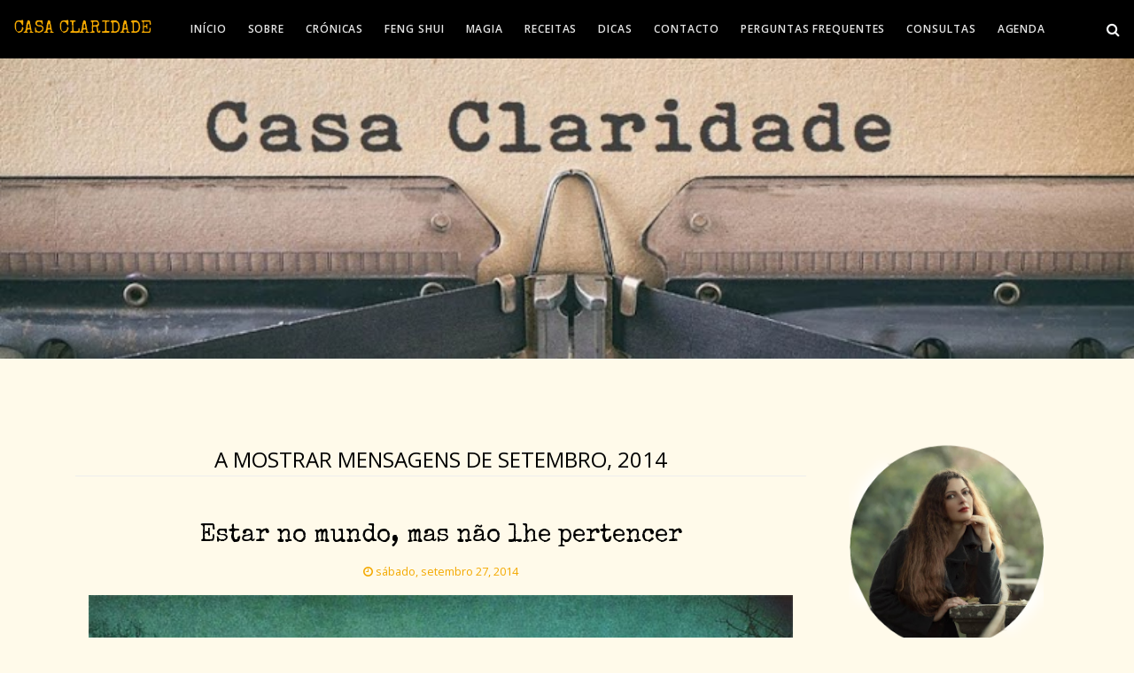

--- FILE ---
content_type: text/html; charset=UTF-8
request_url: https://www.casaclaridade.com/2014/09/
body_size: 33798
content:
<!DOCTYPE html>
<html dir='ltr' xmlns='http://www.w3.org/1999/xhtml' xmlns:a='http://www.w3.org/1999/xhtml' xmlns:b='http://www.google.com/2005/gml/b' xmlns:data='http://www.google.com/2005/gml/data' xmlns:expr='http://www.google.com/2005/gml/expr'>
<head>
<meta charset='UTF-8'/>
<meta content='width=device-width, initial-scale=1.0' name='viewport'/>
<script async='async' crossorigin='anonymous' src='https://pagead2.googlesyndication.com/pagead/js/adsbygoogle.js?client=ca-pub-3288025161314039'></script>
<!-- Meta tags Open Graph para o Facebook -->
<meta content='article' property='og:type'/>
<meta content='setembro 2014' property='og:title'/>
<meta content='Mais de mil e um textos que poderiam ser lidos durante mil e uma noites num tapete voador.' property='og:description'/>
<meta content='https://www.casaclaridade.com/2014/09/' property='og:url'/>
<!-- Condição para usar a imagem do post ou logo -->
<meta content='https://blogger.googleusercontent.com/img/a/AVvXsEi7gz3QBiEjY4lL8AfgMoQsfbr0Hu3F8IVzHcgNTG2LMGibIqtvMT8xZ0Wo7ygTb4bvuqyL_16WlwpucndMDh-EGRIjEe3h1dp_fGVpqcXesmeNoes4Rfvr0hE5ad41lQzImLTPGVjY12OB4DAmcTdzNPtDsrbJPr1e479fiXTatdV4TUi3qM6_Xadj3FU=s1500' property='og:image'/>
<meta content='3933635686916067' property='fb:app_id'/>
<meta content='61558708708221' property='fb:admins'/>
<!-- Meta description -->
<meta content='Mais de mil e um textos que poderiam ser lidos durante mil e uma noites num tapete voador.' property='og:description'/>
<meta content='3933635686916067' property='fb:app_id'/>
<meta content='61558708708221' property='fb:admins'/>
<link href='https://fonts.googleapis.com' rel='preconnect'/>
<link crossorigin='anonymous' href='https://fonts.gstatic.com' rel='preconnect'/>
<link href='https://fonts.googleapis.com/css2?family=Special+Elite&display=swap' rel='stylesheet'/>
<style type='text/css'>@font-face{font-family:'Open Sans';font-style:normal;font-weight:300;font-stretch:100%;font-display:swap;src:url(//fonts.gstatic.com/s/opensans/v44/memvYaGs126MiZpBA-UvWbX2vVnXBbObj2OVTSKmu0SC55K5gw.woff2)format('woff2');unicode-range:U+0460-052F,U+1C80-1C8A,U+20B4,U+2DE0-2DFF,U+A640-A69F,U+FE2E-FE2F;}@font-face{font-family:'Open Sans';font-style:normal;font-weight:300;font-stretch:100%;font-display:swap;src:url(//fonts.gstatic.com/s/opensans/v44/memvYaGs126MiZpBA-UvWbX2vVnXBbObj2OVTSumu0SC55K5gw.woff2)format('woff2');unicode-range:U+0301,U+0400-045F,U+0490-0491,U+04B0-04B1,U+2116;}@font-face{font-family:'Open Sans';font-style:normal;font-weight:300;font-stretch:100%;font-display:swap;src:url(//fonts.gstatic.com/s/opensans/v44/memvYaGs126MiZpBA-UvWbX2vVnXBbObj2OVTSOmu0SC55K5gw.woff2)format('woff2');unicode-range:U+1F00-1FFF;}@font-face{font-family:'Open Sans';font-style:normal;font-weight:300;font-stretch:100%;font-display:swap;src:url(//fonts.gstatic.com/s/opensans/v44/memvYaGs126MiZpBA-UvWbX2vVnXBbObj2OVTSymu0SC55K5gw.woff2)format('woff2');unicode-range:U+0370-0377,U+037A-037F,U+0384-038A,U+038C,U+038E-03A1,U+03A3-03FF;}@font-face{font-family:'Open Sans';font-style:normal;font-weight:300;font-stretch:100%;font-display:swap;src:url(//fonts.gstatic.com/s/opensans/v44/memvYaGs126MiZpBA-UvWbX2vVnXBbObj2OVTS2mu0SC55K5gw.woff2)format('woff2');unicode-range:U+0307-0308,U+0590-05FF,U+200C-2010,U+20AA,U+25CC,U+FB1D-FB4F;}@font-face{font-family:'Open Sans';font-style:normal;font-weight:300;font-stretch:100%;font-display:swap;src:url(//fonts.gstatic.com/s/opensans/v44/memvYaGs126MiZpBA-UvWbX2vVnXBbObj2OVTVOmu0SC55K5gw.woff2)format('woff2');unicode-range:U+0302-0303,U+0305,U+0307-0308,U+0310,U+0312,U+0315,U+031A,U+0326-0327,U+032C,U+032F-0330,U+0332-0333,U+0338,U+033A,U+0346,U+034D,U+0391-03A1,U+03A3-03A9,U+03B1-03C9,U+03D1,U+03D5-03D6,U+03F0-03F1,U+03F4-03F5,U+2016-2017,U+2034-2038,U+203C,U+2040,U+2043,U+2047,U+2050,U+2057,U+205F,U+2070-2071,U+2074-208E,U+2090-209C,U+20D0-20DC,U+20E1,U+20E5-20EF,U+2100-2112,U+2114-2115,U+2117-2121,U+2123-214F,U+2190,U+2192,U+2194-21AE,U+21B0-21E5,U+21F1-21F2,U+21F4-2211,U+2213-2214,U+2216-22FF,U+2308-230B,U+2310,U+2319,U+231C-2321,U+2336-237A,U+237C,U+2395,U+239B-23B7,U+23D0,U+23DC-23E1,U+2474-2475,U+25AF,U+25B3,U+25B7,U+25BD,U+25C1,U+25CA,U+25CC,U+25FB,U+266D-266F,U+27C0-27FF,U+2900-2AFF,U+2B0E-2B11,U+2B30-2B4C,U+2BFE,U+3030,U+FF5B,U+FF5D,U+1D400-1D7FF,U+1EE00-1EEFF;}@font-face{font-family:'Open Sans';font-style:normal;font-weight:300;font-stretch:100%;font-display:swap;src:url(//fonts.gstatic.com/s/opensans/v44/memvYaGs126MiZpBA-UvWbX2vVnXBbObj2OVTUGmu0SC55K5gw.woff2)format('woff2');unicode-range:U+0001-000C,U+000E-001F,U+007F-009F,U+20DD-20E0,U+20E2-20E4,U+2150-218F,U+2190,U+2192,U+2194-2199,U+21AF,U+21E6-21F0,U+21F3,U+2218-2219,U+2299,U+22C4-22C6,U+2300-243F,U+2440-244A,U+2460-24FF,U+25A0-27BF,U+2800-28FF,U+2921-2922,U+2981,U+29BF,U+29EB,U+2B00-2BFF,U+4DC0-4DFF,U+FFF9-FFFB,U+10140-1018E,U+10190-1019C,U+101A0,U+101D0-101FD,U+102E0-102FB,U+10E60-10E7E,U+1D2C0-1D2D3,U+1D2E0-1D37F,U+1F000-1F0FF,U+1F100-1F1AD,U+1F1E6-1F1FF,U+1F30D-1F30F,U+1F315,U+1F31C,U+1F31E,U+1F320-1F32C,U+1F336,U+1F378,U+1F37D,U+1F382,U+1F393-1F39F,U+1F3A7-1F3A8,U+1F3AC-1F3AF,U+1F3C2,U+1F3C4-1F3C6,U+1F3CA-1F3CE,U+1F3D4-1F3E0,U+1F3ED,U+1F3F1-1F3F3,U+1F3F5-1F3F7,U+1F408,U+1F415,U+1F41F,U+1F426,U+1F43F,U+1F441-1F442,U+1F444,U+1F446-1F449,U+1F44C-1F44E,U+1F453,U+1F46A,U+1F47D,U+1F4A3,U+1F4B0,U+1F4B3,U+1F4B9,U+1F4BB,U+1F4BF,U+1F4C8-1F4CB,U+1F4D6,U+1F4DA,U+1F4DF,U+1F4E3-1F4E6,U+1F4EA-1F4ED,U+1F4F7,U+1F4F9-1F4FB,U+1F4FD-1F4FE,U+1F503,U+1F507-1F50B,U+1F50D,U+1F512-1F513,U+1F53E-1F54A,U+1F54F-1F5FA,U+1F610,U+1F650-1F67F,U+1F687,U+1F68D,U+1F691,U+1F694,U+1F698,U+1F6AD,U+1F6B2,U+1F6B9-1F6BA,U+1F6BC,U+1F6C6-1F6CF,U+1F6D3-1F6D7,U+1F6E0-1F6EA,U+1F6F0-1F6F3,U+1F6F7-1F6FC,U+1F700-1F7FF,U+1F800-1F80B,U+1F810-1F847,U+1F850-1F859,U+1F860-1F887,U+1F890-1F8AD,U+1F8B0-1F8BB,U+1F8C0-1F8C1,U+1F900-1F90B,U+1F93B,U+1F946,U+1F984,U+1F996,U+1F9E9,U+1FA00-1FA6F,U+1FA70-1FA7C,U+1FA80-1FA89,U+1FA8F-1FAC6,U+1FACE-1FADC,U+1FADF-1FAE9,U+1FAF0-1FAF8,U+1FB00-1FBFF;}@font-face{font-family:'Open Sans';font-style:normal;font-weight:300;font-stretch:100%;font-display:swap;src:url(//fonts.gstatic.com/s/opensans/v44/memvYaGs126MiZpBA-UvWbX2vVnXBbObj2OVTSCmu0SC55K5gw.woff2)format('woff2');unicode-range:U+0102-0103,U+0110-0111,U+0128-0129,U+0168-0169,U+01A0-01A1,U+01AF-01B0,U+0300-0301,U+0303-0304,U+0308-0309,U+0323,U+0329,U+1EA0-1EF9,U+20AB;}@font-face{font-family:'Open Sans';font-style:normal;font-weight:300;font-stretch:100%;font-display:swap;src:url(//fonts.gstatic.com/s/opensans/v44/memvYaGs126MiZpBA-UvWbX2vVnXBbObj2OVTSGmu0SC55K5gw.woff2)format('woff2');unicode-range:U+0100-02BA,U+02BD-02C5,U+02C7-02CC,U+02CE-02D7,U+02DD-02FF,U+0304,U+0308,U+0329,U+1D00-1DBF,U+1E00-1E9F,U+1EF2-1EFF,U+2020,U+20A0-20AB,U+20AD-20C0,U+2113,U+2C60-2C7F,U+A720-A7FF;}@font-face{font-family:'Open Sans';font-style:normal;font-weight:300;font-stretch:100%;font-display:swap;src:url(//fonts.gstatic.com/s/opensans/v44/memvYaGs126MiZpBA-UvWbX2vVnXBbObj2OVTS-mu0SC55I.woff2)format('woff2');unicode-range:U+0000-00FF,U+0131,U+0152-0153,U+02BB-02BC,U+02C6,U+02DA,U+02DC,U+0304,U+0308,U+0329,U+2000-206F,U+20AC,U+2122,U+2191,U+2193,U+2212,U+2215,U+FEFF,U+FFFD;}@font-face{font-family:'Open Sans';font-style:normal;font-weight:400;font-stretch:100%;font-display:swap;src:url(//fonts.gstatic.com/s/opensans/v44/memvYaGs126MiZpBA-UvWbX2vVnXBbObj2OVTSKmu0SC55K5gw.woff2)format('woff2');unicode-range:U+0460-052F,U+1C80-1C8A,U+20B4,U+2DE0-2DFF,U+A640-A69F,U+FE2E-FE2F;}@font-face{font-family:'Open Sans';font-style:normal;font-weight:400;font-stretch:100%;font-display:swap;src:url(//fonts.gstatic.com/s/opensans/v44/memvYaGs126MiZpBA-UvWbX2vVnXBbObj2OVTSumu0SC55K5gw.woff2)format('woff2');unicode-range:U+0301,U+0400-045F,U+0490-0491,U+04B0-04B1,U+2116;}@font-face{font-family:'Open Sans';font-style:normal;font-weight:400;font-stretch:100%;font-display:swap;src:url(//fonts.gstatic.com/s/opensans/v44/memvYaGs126MiZpBA-UvWbX2vVnXBbObj2OVTSOmu0SC55K5gw.woff2)format('woff2');unicode-range:U+1F00-1FFF;}@font-face{font-family:'Open Sans';font-style:normal;font-weight:400;font-stretch:100%;font-display:swap;src:url(//fonts.gstatic.com/s/opensans/v44/memvYaGs126MiZpBA-UvWbX2vVnXBbObj2OVTSymu0SC55K5gw.woff2)format('woff2');unicode-range:U+0370-0377,U+037A-037F,U+0384-038A,U+038C,U+038E-03A1,U+03A3-03FF;}@font-face{font-family:'Open Sans';font-style:normal;font-weight:400;font-stretch:100%;font-display:swap;src:url(//fonts.gstatic.com/s/opensans/v44/memvYaGs126MiZpBA-UvWbX2vVnXBbObj2OVTS2mu0SC55K5gw.woff2)format('woff2');unicode-range:U+0307-0308,U+0590-05FF,U+200C-2010,U+20AA,U+25CC,U+FB1D-FB4F;}@font-face{font-family:'Open Sans';font-style:normal;font-weight:400;font-stretch:100%;font-display:swap;src:url(//fonts.gstatic.com/s/opensans/v44/memvYaGs126MiZpBA-UvWbX2vVnXBbObj2OVTVOmu0SC55K5gw.woff2)format('woff2');unicode-range:U+0302-0303,U+0305,U+0307-0308,U+0310,U+0312,U+0315,U+031A,U+0326-0327,U+032C,U+032F-0330,U+0332-0333,U+0338,U+033A,U+0346,U+034D,U+0391-03A1,U+03A3-03A9,U+03B1-03C9,U+03D1,U+03D5-03D6,U+03F0-03F1,U+03F4-03F5,U+2016-2017,U+2034-2038,U+203C,U+2040,U+2043,U+2047,U+2050,U+2057,U+205F,U+2070-2071,U+2074-208E,U+2090-209C,U+20D0-20DC,U+20E1,U+20E5-20EF,U+2100-2112,U+2114-2115,U+2117-2121,U+2123-214F,U+2190,U+2192,U+2194-21AE,U+21B0-21E5,U+21F1-21F2,U+21F4-2211,U+2213-2214,U+2216-22FF,U+2308-230B,U+2310,U+2319,U+231C-2321,U+2336-237A,U+237C,U+2395,U+239B-23B7,U+23D0,U+23DC-23E1,U+2474-2475,U+25AF,U+25B3,U+25B7,U+25BD,U+25C1,U+25CA,U+25CC,U+25FB,U+266D-266F,U+27C0-27FF,U+2900-2AFF,U+2B0E-2B11,U+2B30-2B4C,U+2BFE,U+3030,U+FF5B,U+FF5D,U+1D400-1D7FF,U+1EE00-1EEFF;}@font-face{font-family:'Open Sans';font-style:normal;font-weight:400;font-stretch:100%;font-display:swap;src:url(//fonts.gstatic.com/s/opensans/v44/memvYaGs126MiZpBA-UvWbX2vVnXBbObj2OVTUGmu0SC55K5gw.woff2)format('woff2');unicode-range:U+0001-000C,U+000E-001F,U+007F-009F,U+20DD-20E0,U+20E2-20E4,U+2150-218F,U+2190,U+2192,U+2194-2199,U+21AF,U+21E6-21F0,U+21F3,U+2218-2219,U+2299,U+22C4-22C6,U+2300-243F,U+2440-244A,U+2460-24FF,U+25A0-27BF,U+2800-28FF,U+2921-2922,U+2981,U+29BF,U+29EB,U+2B00-2BFF,U+4DC0-4DFF,U+FFF9-FFFB,U+10140-1018E,U+10190-1019C,U+101A0,U+101D0-101FD,U+102E0-102FB,U+10E60-10E7E,U+1D2C0-1D2D3,U+1D2E0-1D37F,U+1F000-1F0FF,U+1F100-1F1AD,U+1F1E6-1F1FF,U+1F30D-1F30F,U+1F315,U+1F31C,U+1F31E,U+1F320-1F32C,U+1F336,U+1F378,U+1F37D,U+1F382,U+1F393-1F39F,U+1F3A7-1F3A8,U+1F3AC-1F3AF,U+1F3C2,U+1F3C4-1F3C6,U+1F3CA-1F3CE,U+1F3D4-1F3E0,U+1F3ED,U+1F3F1-1F3F3,U+1F3F5-1F3F7,U+1F408,U+1F415,U+1F41F,U+1F426,U+1F43F,U+1F441-1F442,U+1F444,U+1F446-1F449,U+1F44C-1F44E,U+1F453,U+1F46A,U+1F47D,U+1F4A3,U+1F4B0,U+1F4B3,U+1F4B9,U+1F4BB,U+1F4BF,U+1F4C8-1F4CB,U+1F4D6,U+1F4DA,U+1F4DF,U+1F4E3-1F4E6,U+1F4EA-1F4ED,U+1F4F7,U+1F4F9-1F4FB,U+1F4FD-1F4FE,U+1F503,U+1F507-1F50B,U+1F50D,U+1F512-1F513,U+1F53E-1F54A,U+1F54F-1F5FA,U+1F610,U+1F650-1F67F,U+1F687,U+1F68D,U+1F691,U+1F694,U+1F698,U+1F6AD,U+1F6B2,U+1F6B9-1F6BA,U+1F6BC,U+1F6C6-1F6CF,U+1F6D3-1F6D7,U+1F6E0-1F6EA,U+1F6F0-1F6F3,U+1F6F7-1F6FC,U+1F700-1F7FF,U+1F800-1F80B,U+1F810-1F847,U+1F850-1F859,U+1F860-1F887,U+1F890-1F8AD,U+1F8B0-1F8BB,U+1F8C0-1F8C1,U+1F900-1F90B,U+1F93B,U+1F946,U+1F984,U+1F996,U+1F9E9,U+1FA00-1FA6F,U+1FA70-1FA7C,U+1FA80-1FA89,U+1FA8F-1FAC6,U+1FACE-1FADC,U+1FADF-1FAE9,U+1FAF0-1FAF8,U+1FB00-1FBFF;}@font-face{font-family:'Open Sans';font-style:normal;font-weight:400;font-stretch:100%;font-display:swap;src:url(//fonts.gstatic.com/s/opensans/v44/memvYaGs126MiZpBA-UvWbX2vVnXBbObj2OVTSCmu0SC55K5gw.woff2)format('woff2');unicode-range:U+0102-0103,U+0110-0111,U+0128-0129,U+0168-0169,U+01A0-01A1,U+01AF-01B0,U+0300-0301,U+0303-0304,U+0308-0309,U+0323,U+0329,U+1EA0-1EF9,U+20AB;}@font-face{font-family:'Open Sans';font-style:normal;font-weight:400;font-stretch:100%;font-display:swap;src:url(//fonts.gstatic.com/s/opensans/v44/memvYaGs126MiZpBA-UvWbX2vVnXBbObj2OVTSGmu0SC55K5gw.woff2)format('woff2');unicode-range:U+0100-02BA,U+02BD-02C5,U+02C7-02CC,U+02CE-02D7,U+02DD-02FF,U+0304,U+0308,U+0329,U+1D00-1DBF,U+1E00-1E9F,U+1EF2-1EFF,U+2020,U+20A0-20AB,U+20AD-20C0,U+2113,U+2C60-2C7F,U+A720-A7FF;}@font-face{font-family:'Open Sans';font-style:normal;font-weight:400;font-stretch:100%;font-display:swap;src:url(//fonts.gstatic.com/s/opensans/v44/memvYaGs126MiZpBA-UvWbX2vVnXBbObj2OVTS-mu0SC55I.woff2)format('woff2');unicode-range:U+0000-00FF,U+0131,U+0152-0153,U+02BB-02BC,U+02C6,U+02DA,U+02DC,U+0304,U+0308,U+0329,U+2000-206F,U+20AC,U+2122,U+2191,U+2193,U+2212,U+2215,U+FEFF,U+FFFD;}@font-face{font-family:'Open Sans';font-style:normal;font-weight:600;font-stretch:100%;font-display:swap;src:url(//fonts.gstatic.com/s/opensans/v44/memvYaGs126MiZpBA-UvWbX2vVnXBbObj2OVTSKmu0SC55K5gw.woff2)format('woff2');unicode-range:U+0460-052F,U+1C80-1C8A,U+20B4,U+2DE0-2DFF,U+A640-A69F,U+FE2E-FE2F;}@font-face{font-family:'Open Sans';font-style:normal;font-weight:600;font-stretch:100%;font-display:swap;src:url(//fonts.gstatic.com/s/opensans/v44/memvYaGs126MiZpBA-UvWbX2vVnXBbObj2OVTSumu0SC55K5gw.woff2)format('woff2');unicode-range:U+0301,U+0400-045F,U+0490-0491,U+04B0-04B1,U+2116;}@font-face{font-family:'Open Sans';font-style:normal;font-weight:600;font-stretch:100%;font-display:swap;src:url(//fonts.gstatic.com/s/opensans/v44/memvYaGs126MiZpBA-UvWbX2vVnXBbObj2OVTSOmu0SC55K5gw.woff2)format('woff2');unicode-range:U+1F00-1FFF;}@font-face{font-family:'Open Sans';font-style:normal;font-weight:600;font-stretch:100%;font-display:swap;src:url(//fonts.gstatic.com/s/opensans/v44/memvYaGs126MiZpBA-UvWbX2vVnXBbObj2OVTSymu0SC55K5gw.woff2)format('woff2');unicode-range:U+0370-0377,U+037A-037F,U+0384-038A,U+038C,U+038E-03A1,U+03A3-03FF;}@font-face{font-family:'Open Sans';font-style:normal;font-weight:600;font-stretch:100%;font-display:swap;src:url(//fonts.gstatic.com/s/opensans/v44/memvYaGs126MiZpBA-UvWbX2vVnXBbObj2OVTS2mu0SC55K5gw.woff2)format('woff2');unicode-range:U+0307-0308,U+0590-05FF,U+200C-2010,U+20AA,U+25CC,U+FB1D-FB4F;}@font-face{font-family:'Open Sans';font-style:normal;font-weight:600;font-stretch:100%;font-display:swap;src:url(//fonts.gstatic.com/s/opensans/v44/memvYaGs126MiZpBA-UvWbX2vVnXBbObj2OVTVOmu0SC55K5gw.woff2)format('woff2');unicode-range:U+0302-0303,U+0305,U+0307-0308,U+0310,U+0312,U+0315,U+031A,U+0326-0327,U+032C,U+032F-0330,U+0332-0333,U+0338,U+033A,U+0346,U+034D,U+0391-03A1,U+03A3-03A9,U+03B1-03C9,U+03D1,U+03D5-03D6,U+03F0-03F1,U+03F4-03F5,U+2016-2017,U+2034-2038,U+203C,U+2040,U+2043,U+2047,U+2050,U+2057,U+205F,U+2070-2071,U+2074-208E,U+2090-209C,U+20D0-20DC,U+20E1,U+20E5-20EF,U+2100-2112,U+2114-2115,U+2117-2121,U+2123-214F,U+2190,U+2192,U+2194-21AE,U+21B0-21E5,U+21F1-21F2,U+21F4-2211,U+2213-2214,U+2216-22FF,U+2308-230B,U+2310,U+2319,U+231C-2321,U+2336-237A,U+237C,U+2395,U+239B-23B7,U+23D0,U+23DC-23E1,U+2474-2475,U+25AF,U+25B3,U+25B7,U+25BD,U+25C1,U+25CA,U+25CC,U+25FB,U+266D-266F,U+27C0-27FF,U+2900-2AFF,U+2B0E-2B11,U+2B30-2B4C,U+2BFE,U+3030,U+FF5B,U+FF5D,U+1D400-1D7FF,U+1EE00-1EEFF;}@font-face{font-family:'Open Sans';font-style:normal;font-weight:600;font-stretch:100%;font-display:swap;src:url(//fonts.gstatic.com/s/opensans/v44/memvYaGs126MiZpBA-UvWbX2vVnXBbObj2OVTUGmu0SC55K5gw.woff2)format('woff2');unicode-range:U+0001-000C,U+000E-001F,U+007F-009F,U+20DD-20E0,U+20E2-20E4,U+2150-218F,U+2190,U+2192,U+2194-2199,U+21AF,U+21E6-21F0,U+21F3,U+2218-2219,U+2299,U+22C4-22C6,U+2300-243F,U+2440-244A,U+2460-24FF,U+25A0-27BF,U+2800-28FF,U+2921-2922,U+2981,U+29BF,U+29EB,U+2B00-2BFF,U+4DC0-4DFF,U+FFF9-FFFB,U+10140-1018E,U+10190-1019C,U+101A0,U+101D0-101FD,U+102E0-102FB,U+10E60-10E7E,U+1D2C0-1D2D3,U+1D2E0-1D37F,U+1F000-1F0FF,U+1F100-1F1AD,U+1F1E6-1F1FF,U+1F30D-1F30F,U+1F315,U+1F31C,U+1F31E,U+1F320-1F32C,U+1F336,U+1F378,U+1F37D,U+1F382,U+1F393-1F39F,U+1F3A7-1F3A8,U+1F3AC-1F3AF,U+1F3C2,U+1F3C4-1F3C6,U+1F3CA-1F3CE,U+1F3D4-1F3E0,U+1F3ED,U+1F3F1-1F3F3,U+1F3F5-1F3F7,U+1F408,U+1F415,U+1F41F,U+1F426,U+1F43F,U+1F441-1F442,U+1F444,U+1F446-1F449,U+1F44C-1F44E,U+1F453,U+1F46A,U+1F47D,U+1F4A3,U+1F4B0,U+1F4B3,U+1F4B9,U+1F4BB,U+1F4BF,U+1F4C8-1F4CB,U+1F4D6,U+1F4DA,U+1F4DF,U+1F4E3-1F4E6,U+1F4EA-1F4ED,U+1F4F7,U+1F4F9-1F4FB,U+1F4FD-1F4FE,U+1F503,U+1F507-1F50B,U+1F50D,U+1F512-1F513,U+1F53E-1F54A,U+1F54F-1F5FA,U+1F610,U+1F650-1F67F,U+1F687,U+1F68D,U+1F691,U+1F694,U+1F698,U+1F6AD,U+1F6B2,U+1F6B9-1F6BA,U+1F6BC,U+1F6C6-1F6CF,U+1F6D3-1F6D7,U+1F6E0-1F6EA,U+1F6F0-1F6F3,U+1F6F7-1F6FC,U+1F700-1F7FF,U+1F800-1F80B,U+1F810-1F847,U+1F850-1F859,U+1F860-1F887,U+1F890-1F8AD,U+1F8B0-1F8BB,U+1F8C0-1F8C1,U+1F900-1F90B,U+1F93B,U+1F946,U+1F984,U+1F996,U+1F9E9,U+1FA00-1FA6F,U+1FA70-1FA7C,U+1FA80-1FA89,U+1FA8F-1FAC6,U+1FACE-1FADC,U+1FADF-1FAE9,U+1FAF0-1FAF8,U+1FB00-1FBFF;}@font-face{font-family:'Open Sans';font-style:normal;font-weight:600;font-stretch:100%;font-display:swap;src:url(//fonts.gstatic.com/s/opensans/v44/memvYaGs126MiZpBA-UvWbX2vVnXBbObj2OVTSCmu0SC55K5gw.woff2)format('woff2');unicode-range:U+0102-0103,U+0110-0111,U+0128-0129,U+0168-0169,U+01A0-01A1,U+01AF-01B0,U+0300-0301,U+0303-0304,U+0308-0309,U+0323,U+0329,U+1EA0-1EF9,U+20AB;}@font-face{font-family:'Open Sans';font-style:normal;font-weight:600;font-stretch:100%;font-display:swap;src:url(//fonts.gstatic.com/s/opensans/v44/memvYaGs126MiZpBA-UvWbX2vVnXBbObj2OVTSGmu0SC55K5gw.woff2)format('woff2');unicode-range:U+0100-02BA,U+02BD-02C5,U+02C7-02CC,U+02CE-02D7,U+02DD-02FF,U+0304,U+0308,U+0329,U+1D00-1DBF,U+1E00-1E9F,U+1EF2-1EFF,U+2020,U+20A0-20AB,U+20AD-20C0,U+2113,U+2C60-2C7F,U+A720-A7FF;}@font-face{font-family:'Open Sans';font-style:normal;font-weight:600;font-stretch:100%;font-display:swap;src:url(//fonts.gstatic.com/s/opensans/v44/memvYaGs126MiZpBA-UvWbX2vVnXBbObj2OVTS-mu0SC55I.woff2)format('woff2');unicode-range:U+0000-00FF,U+0131,U+0152-0153,U+02BB-02BC,U+02C6,U+02DA,U+02DC,U+0304,U+0308,U+0329,U+2000-206F,U+20AC,U+2122,U+2191,U+2193,U+2212,U+2215,U+FEFF,U+FFFD;}</style>
<style>
       .blog-title {
           font-family: 'Special Elite', cursive;
       }
        .navbar-brand, .post-title, .post-title a {
           font-family: 'Special Elite', cursive;
           font-size: 28px;
           text-transform: none;
       }
  .btn.btn-outline-secondary:hover .fa-search,
        .btn.btn-outline-secondary:hover .fa-search:before {
            color: #f4a900 !important;
    }
     .navbar-toggler {
    background-color: #000000; /* Fundo preto */
    border: 2px solid #f4a900; /* Contornos laranja */
}
     
.navbar-toggler-icon {
    background-image: none; /* Remove o ícone padrão */
    width: 30px; /* Ajuste o tamanho conforme necessário */
    height: 2px; /* Altura da barra */
    background-color: #f4a900 !important; /* Cor das barras */
    position: relative;
    display: block;
}
     
.navbar-toggler-icon::before,
.navbar-toggler-icon::after {
    content: '';
    width: 30px; /* Ajuste o tamanho conforme necessário */
    height: 2px; /* Altura da barra */
    background-color: #f4a900; /* Cor das barras */
    position: absolute;
    left: 0;
}
.navbar-toggler-icon::before {
    top: -8px; /* Ajuste a posição conforme necessário */
}
.navbar-toggler-icon::after {
    top: 8px; /* Ajuste a posição conforme necessário */
}
        /* Adicione aqui o CSS para os comentários */
        a[href*="blogger.com/comment.g"] {
            color: #f4a900 !important; /* Cor desejada para os links dos comentários */
        }
        a[href*="blogger.com/comment.g"]:hover {
            color: #ff5733 !important; /* Cor desejada para os links dos comentários em hover */
        }
       .footer-widget {
            text-align: center; /* Centraliza o conteúdo do widget */
        }

        .footer-widget p {
            margin: 5px 0; /* Ajuste o espaçamento vertical do parágrafo */
        }

         .footer-widget a.button {
            display: inline-block;
            padding: 4px 17px; /* Ajuste o padding conforme necessário */
            margin: 10px 0;
            text-align: center;
            text-decoration: none;
            color: #000 !important; /* Cor do texto no botão */
            background-color: #f57c00; /* Cor de fundo do botão */
            border: 1px solid #000000; /* Borda do botão */
            border-radius: 5px; /* Borda arredondada */
            transition: background-color 0.3s, color 0.3s; /* Transição suave */
        }

        .footer-widget a.button:hover {
            background-color: #f48000; /* Cor de fundo no hover */
            border-color: #f48000; /* Cor da borda no hover */
            font-weight: bold;
            color: #fff; /* Cor do texto no hover */
        }
      /* Centraliza os links da navbar na versão mobile */
@media (max-width: 768px) {
  .navbar {
    text-align: center;
  }
  .navbar ul {
    display: inline-block;
    padding: 0;
    margin: 0;
    list-style-type: none;
  }
  .navbar li {
    display: inline;
  }
  .navbar a {
    display: block;
    padding: 10px;
    text-decoration: none;
  }
  /* Geral para desabilitar a seleção de texto */
  body {
    -webkit-user-select: none; /* Para WebKit browsers (Chrome, Safari) */
    -moz-user-select: none;    /* Para Firefox */
    -ms-user-select: none;     /* Para Internet Explorer/Edge */
    user-select: none;         /* Padrão */
  }
</style>
<meta content='width=device-width, initial-scale=1' name='viewport'/>
<title>
CASA CLARIDADE
</title>
<meta content='text/html; charset=UTF-8' http-equiv='Content-Type'/>
<!-- Chrome, Firefox OS and Opera -->
<meta content='#fffaea' name='theme-color'/>
<!-- Windows Phone -->
<meta content='#fffaea' name='msapplication-navbutton-color'/>
<meta content='blogger' name='generator'/>
<link href='https://www.casaclaridade.com/favicon.ico' rel='icon' type='image/x-icon'/>
<link href='https://www.casaclaridade.com/2014/09/' rel='canonical'/>
<link rel="alternate" type="application/atom+xml" title="CASA CLARIDADE - Atom" href="https://www.casaclaridade.com/feeds/posts/default" />
<link rel="alternate" type="application/rss+xml" title="CASA CLARIDADE - RSS" href="https://www.casaclaridade.com/feeds/posts/default?alt=rss" />
<link rel="service.post" type="application/atom+xml" title="CASA CLARIDADE - Atom" href="https://www.blogger.com/feeds/6005411163550016888/posts/default" />
<!--Can't find substitution for tag [blog.ieCssRetrofitLinks]-->
<meta content='Mais de mil e um textos que poderiam ser lidos durante mil e uma noites num tapete voador.' name='description'/>
<meta content='https://www.casaclaridade.com/2014/09/' property='og:url'/>
<meta content='CASA CLARIDADE' property='og:title'/>
<meta content='Mais de mil e um textos que poderiam ser lidos durante mil e uma noites num tapete voador.' property='og:description'/>
<meta content='https://blogger.googleusercontent.com/img/b/R29vZ2xl/AVvXsEgDMUYTbAnfFeJcsJJU_UYj8PMz6fYPYPs2yjXqzfnJikb0BmrkbvmCaPnR5vqcCWy05C_lVRxOHHchHACdsjJr43DD06uQtwMILuz-yjMAYomQFsrEBMZJ4pNwu2LOi6BpBCROg2kv-YHN/w1200-h630-p-k-no-nu/vulnerabilidad.jpg' property='og:image'/>
<meta content='https://blogger.googleusercontent.com/img/b/R29vZ2xl/AVvXsEhebxkdJtZpxpF1CbWx1ReP8hN1en_GTNgAPv16NxvDSsgzbnTpO_SdgnzD3Oc0qQu3VK4orOadL-hzFlQlHf8uTf1Utv1-QNaB-ELdW0vhYjnDH2QeZzR_JeoYK-ydvJKT9jvdYGFT-S0/w1200-h630-p-k-no-nu/tumblr_mnnmoiXQRh1r1iv4bo1_500.jpg' property='og:image'/>
<meta content='https://blogger.googleusercontent.com/img/b/R29vZ2xl/AVvXsEhZ1Fp-hz4tKeeOUGhqEyuvCf9yNpjRT6K1Lu-4HycGozNnjxKj-_qwJiFaj9ALgTn9yzGZ8w1dGdiulHyRPQbRUcCbuTXb6jYIN1ux5o5ttdqiO112pUkmRnjVOK8Ik-wjORU1nP_oTQwZ/w1200-h630-p-k-no-nu/tumblr_m2u384FAUA1qamnzvo1_500.png' property='og:image'/>
<meta content='https://blogger.googleusercontent.com/img/b/R29vZ2xl/AVvXsEjRczfcVKOqEjR1HwjO2sdNgJcNDPUu3MnLJGep50mBiV5CorDUpJmSPWWF-4sdpctZL-x_qwG_7mgBZTLvOvZp-RF9s9BMrixGzcDQ5IQkM0DW84jFwuUVIZXYt3FjMypCsiuAW2gGZ_4/w1200-h630-p-k-no-nu/10471414_599079350202137_422460761003561609_n.jpg' property='og:image'/>
<meta content='https://blogger.googleusercontent.com/img/b/R29vZ2xl/AVvXsEhm2LD1uo0eoH3Q3zGCt2btQjcTdcqAY5hzs1tDTv467tWPlrPDDuafHsUkAQM-9w-v_UbyabplQIOEweDTIX7ZFs9nqgcVnt-plGVwPQJr8Yth6OK3eDE24pI_9UaV3DWCYKeAL7C_nlc/w1200-h630-p-k-no-nu/6a00d8341d1d7953ef00e54f0c561d8833-640wi.jpg' property='og:image'/>
<meta content='https://blogger.googleusercontent.com/img/b/R29vZ2xl/AVvXsEgRT9a_te3Jna1J_NXOfPcUdCGCmFsN_9EK7FWhjWUWfDQOdLOHSeGbZpvdDj_Q_l3uPFNTUKdBVkEULWdBfKa_YzfiMbKm1i4Ckqb5t4L4Y8eE1LeXDORBeZmjklwellbWMElB7Yi1Nz8/w1200-h630-p-k-no-nu/tumblr_lmtgd2BYRp1qhp8vh.jpg' property='og:image'/>
<link crossorigin='anonymous' href='https://stackpath.bootstrapcdn.com/bootstrap/4.5.0/css/bootstrap.min.css' integrity='sha384-9aIt2nRpC12Uk9gS9baDl411NQApFmC26EwAOH8WgZl5MYYxFfc+NcPb1dKGj7Sk' rel='stylesheet'/>
<link href='https://fonts.googleapis.com/css2?family=Open+Sans:wght@300;400&family=Satisfy&display=swap' rel='stylesheet'/>
<link href='https://maxcdn.bootstrapcdn.com/font-awesome/4.7.0/css/font-awesome.min.css' rel='stylesheet'/>
<style id='page-skin-1' type='text/css'><!--
/* GENERAL */
:root {
--header-font: 'Satisfy', cursive;
--header-text-color: #000000;
--header-hover-text-color: #ee434f;
--secondary-background-color: #f4a900;
--terceary-background-color: #f4a900;
--main-link-color: #f4a900;
--footer-text-color: #f4a900;
--gray: #a2a2a2;
}
body {
font-family: 'Open Sans', sans-serif;
color: #24282c;
background-color: #fffaea;
}
blockquote:before, code:before {
font-size: 80px;
font-family: 'Satisfy', cursive;
display: table-cell;
padding: 1rem 1rem 0 0;
vertical-align: middle;
}
blockquote:before {
content: '"';
}
code:before {
content: '<>';
}
blockquote p, code span {
padding: 1rem;
display: table-cell;
text-align: left;
vertical-align: middle;
font-size: 1.25rem;
}
blockquote p {
border-left: 1px solid #000;
}
code span {
border-left: 1px solid var(--header-text-color);
}
.video-container {
position:relative;
padding-bottom:56.25%;
padding-top:30px;
height:0;
overflow:hidden;
}
.video-container iframe, .video-container object, .video-container embed {
position:absolute;
top:0;
left:0;
width:100% !important;
height:100% !important;
}
.post-body a {
color: #f4a900;
}
#sidebar a {
color: #24282c;
}
.post-content a:hover {
background: linear-gradient(90deg,#ff8a00,#f4a900);
background-clip: border-box;
-webkit-background-clip: text;
-webkit-text-fill-color: transparent;
-webkit-box-decoration-break: clone;
box-decoration-break: clone;
text-shadow: none;
text-decoration: underline;
text-decoration-color: #ccc;
}
/* HEADER */
#header {
text-align: center;
}
#header img {
max-width: 200%;
}
.navbar-dark .navbar-nav .nav-link {
background-color: #000000;
color: #ffffff; /* Cor do texto */
opacity: 0.9;
font-size: 12px;
font-weight: bold;
letter-spacing: 0.9px;
/* font: 'Open Sans', sans-serif; */ /* Verifique se esta linha é necessária e se está correta */
padding: 10px 12px; /* Ajuste o padding conforme necessário */
margin-right: 0.1px; /* Espaço entre os links */
transition: background-color 0.4s ease; /* Transição suave */
}
.navbar-dark .navbar-nav .nav-link:hover,
.navbar-dark .navbar-nav .nav-link:active {
background-color: #f4a900; /* Cor do fundo ao passar o mouse (hover) ou ao clicar (active) */
color: #000000;  font-weight: bold; /* Cor do texto ao passar o mouse (hover) ou ao clicar (active) */
}
.navbar-brand {
background-color: #000000;
font-family: 'Special Elite', cursive;
color: #f4a900 !important;
}
.navbar-brand:hover {
color: #f4a900 !important; /* Cor do texto ao passar o mouse (hover) */
/* Outras propriedades de transição ou efeitos desejados */
}
.dropdown-submenu {
position: relative;
}
#topMenu h3 {
display: none;
}
.dropdown-submenu>a:after {
content: "\f0da";
border: none;
font-family: 'FontAwesome';
vertical-align: middle;
}
.dropdown-submenu>.dropdown-menu {
top: 0;
left: 100%;
padding-left: 0.5rem;
margin-top: 0px;
margin-left: 0px;
}
.modal-backdrop {
z-index: 500;
}
@media (min-width: 991px) {
.dropdown-menu {
box-shadow: 0 0 10px rgba(0, 0, 0, 0.1);
}
}
#header-wrapper {
background-color: #ffffff;
}
#header h1, #header h2 {
padding-bottom: 8px;
font-family: 'Satisfy', cursive;
font-size: 3.75em;
margin-bottom: -0.75rem;
color: #f9838c;
overflow: hidden;
background: linear-gradient(to right, var(--header-hover-text-color), var(--header-hover-text-color) 50%, #f9838c 50%);
background-clip: text;
-webkit-background-clip: text;
-webkit-text-fill-color: transparent;
background-size: 200% 100%;
background-position: 100%;
transition: background-position 1275ms ease;
display: inline-block;
}
#header h1:hover, #header h2:hover {
background-position: 0 100%;
text-decoration: none;
}
#header h1 a:hover {
text-decoration-color: var(--header-hover-text-color);
}
.site-description, #header p {
font: 300 'Open Sans', sans-serif;
color: #212529;
opacity: 0.75;
}
#header-2 {
margin-bottom: 6rem;
}
#first-post {
display: none;
}
/* SLIDER */
#slider h3 {
display: none;
}
#slider h5 {
font-weight: 600;
}
#slider .widget-content {
text-align: center;
}
#slider .carousel-caption {
background-color: rgba(17, 17, 17, 0.5);
padding: 1rem;
}
#slider .carousel-caption a {
color: #fff;
}
#btemplates-posts-slider {
border: 1px solid #eee;
}
#btemplates-posts-slider .carousel-item img {
object-fit: cover;
max-height: 550px;
}
/* MAIN */
#posts {
background-color: #fffaea;
font: 'Open Sans', sans-serif;
color: #000000;
}
#main, #posts, #sidebar {
overflow: hidden;
}
.post-filter-message {
margin-bottom: 3rem;
text-align: center;
font-size: 1.5rem;
text-transform: uppercase;
border-bottom: 1px solid #eee;
}
.message-container {
}
.message-container span {
font-weight: 600;
text-decoration: underline;
text-decoration-color: #f4a900;
}
.post {
margin-bottom: 3rem;
}
.post-title {
position: relative;
}
.post-title a {
color: #000000;
font-family: 'Special Elite', cursive !important;
text-transform: none;
}
.post-title a:hover {
text-decoration: none;
}
.post-title a:after {
position: absolute;
content: '';
background-color: var( --gray );
height: 1px;
bottom: 0;
left: 51%;
right: 51%;
transition-property: left, right;
transition-duration: 0.25s;
transition-timing-function: ease-out;
}
.post-title a:hover:after {
left: 0;
right: 0;
}
.post-timestamp a {
font-size: 80%;
color: #f4a900;
}
.post-header-line-1 > div {
display: inline-block;
color: var(--gray);
}
.post-header-line-1 .post-labels {
margin: 0 0.5rem;
}
.post-header-line-1 .post-labels a {
margin-right: 0.25rem;
}
.post-header-line-1 .post-labels a {
padding: 0.25rem;
border: 1px solid var(--gray);
color: var(--gray);
transition-property: color, border-color;
transition-duration: 0.2s;
transition-timing-function: ease;
}
.post-header-line-1 .post-labels a:hover {
color: var(--dark);
border-color: var(--dark);
text-decoration: none;
}
.post-header-line-1 .post-author a {
color: #f4a900;
}
.post-thumbnail {
position: relative;
margin-bottom: 1rem;
min-height: 3rem;
}
.post-thumbnail .post-author {
display: none !important;
position: absolute;
right: 0;
bottom: 0;
background-color: #fff;
padding: 0.5rem;
}
.post-thumbnail .post-author a {
color: #212529;
}
.post-thumbnail img, .post-thumbnail svg {
width: 100%;
height: auto;
}
.post-thumbnail .post-tags {
position: absolute;
left: 0.5rem;
top: 0.75rem;
}
.post-thumbnail .post-tags a {
padding: 0.25rem;
margin-right: 0.25rem;
background-color: var( --header-text-color );
color: var(--light);
font-size: 80%;
font-weight: bold;
transition: background-color 0.5s ease-out;
}
.post-thumbnail .post-tags a:hover {
background-color: var(--dark);
text-decoration: none;
}
.post-author span {
font-family: 'Satisfy', cursive;
}
.post-body {
line-height: 1.7;
}
.post-body p:first-child:first-letter, blockquote p:first-child:first-letter {
color: #323232;
float: left;
font-size: 75px;
line-height: 60px;
padding-top: 4px;
padding-right: 8px;
padding-left: 3px;
font-family: 'Satisfy', cursive;
}
.post-body ol {
counter-reset: numero;
list-style: none;
padding: 0;
}
.post-body ol li:before {
color: var(--gray);
counter-increment: numero;
content: counter(numero) ". ";
}
.post-body ul {
list-style: none;
padding: 0;
}
.post-body ul li:before {
content: "\f105";
font-family: FontAwesome;
color: var(--gray);
padding-right: 0.5rem;
}
.post-body img {
max-width: 100%;
height: auto;
}
.post .posts-list-tag {
}
.post .posts-list-tag li {
list-style: none;
border-bottom: 1px solid #efefef;
line-height: 3;
transition: background-color 0.5s;
}
.post .posts-list-tag li:before {
content: '' !important;
padding: 0;
}
.post .posts-list-tag li:hover {
background-color: #eee;
}
.post .posts-list-tag li a {
text-decoration: none;
display: block;
transition: color 0.5s;
}
.post-body table {
border-color:#CDCDCD;
border-style:solid;
border-width:1px 0;
width:100%;
text-align:center;
}
.post-body table td, .post-body table th {
border-bottom:1px solid #EFEFEF;
padding:5px 15px 5px 0;
}
.post-body tr:nth-child(2n) {
background-color: var(--light);
}
.post-footer {
border-width: 1px 0;
border-color: #eee;
border-style: solid;
padding: 0.5rem;
text-align: center;
}
.post-footer a {
color: #999999;
}
.post-footer a:hover {
color: var(--dark);
}
.post-footer > div::after {
content: '';
position: absolute;
left: 0;
width: 100%;
height: 100%;
background-color: transparent;
transform: skew(-25deg);
z-index: -1;
color: #f4a900;
}
.read-more a {
background-color: #f4a900;
color: var(--light);
padding: 0.5rem 1rem;
transition: background-color 0.5s ease;
}
.read-more a i {
transition: transform 0.25s ease-out;
}
.read-more a:hover {
background-color: var(--dark);
text-decoration: none;
color: var(--light);
}
.read-more a:hover i {
transform: translateX(4px);
}
.post-share a {
margin: 0 0.2rem;
}
.post-share a i {
transition: transform 0.25s ease-in-out;
}
.post-share a:hover i {
transform: rotate(-15deg);
}
.author-profile {
display: flex;
align-items: flex-start; /* Garante que os itens sejam alinhados no topo */
padding: 1.5rem 0 3rem;
}
.author-image {
margin-right: 1rem;
}
.author-image img, .author-image svg {
width: 150px;
height: 150px;
}
.author-name {
font-family: 'Satisfy', cursive;
font-size: 2rem;
margin: 0; /* Remove margens indesejadas */
}
.author-name a {
color: var(--dark);
}
.author-desc {
color: #666;
font-size: 0.9rem;
}
.blog-pager {
padding: 0;
clear: both;
}
#post-navigation {
padding: 0;
margin: 0 0 3rem 0;
}
#post-navigation a {
color: var(--gray) !important;
font-size: 0.8rem;
}
.nav-post-thumb img, .nav-post-thumb svg {
width: 125px;
height: 75px;
object-fit: cover;
}
.nav-post-info {
height: 75px;
padding: 0 0.5rem;
}
#next-post .nav-post-thumb {
float: left;
}
#previous-post .nav-post-thumb {
float: right;
}
#related-posts {
overflow: hidden;
margin-bottom: 2rem;
}
#related-posts h5 {
position: relative;
font-size: 0.8rem;
}
#related-posts h5:after {
background-color: var(--gray);
position: absolute;
content: '';
height: 1px;
width: 100%;
top: 50%;
transform: translateY(-50%);
margin-left: 10px;
}
.related-post-thumb {
width: 100%;
height: 140px;
overflow: hidden;
float: none;
}
.related-post-thumb img, .related-post-thumb svg {
width: 100%;
height: 100%;
object-fit: cover;
transition: all 1.5s cubic-bezier(0, 0, .3, 1);
}
.related-post-info {
text-align: center;
font-size: 0.8rem;
color: var(--gray);
}
.related-post-title {
font-size: 0.9rem;
text-align: center;
}
.related-post-title a {
color: var(--dark);
}
#comments {
margin-bottom: 2rem;
}
#comments h3, .comment-form h4 {
margin-bottom: 1rem;
border-bottom: 1px solid var(--gray);
padding-bottom: 1rem;
}
ol#top-ra, ol.thread-chrome {
margin: 0;
padding: 0;
list-style: none;
}
.comment {
margin-bottom: 1rem;
}
.comment-block {
min-height: 110px;
position: relative;
margin-bottom: 0.5rem;
}
.comment a.comment-reply {
position: absolute;
right: 0;
bottom: -20px;
padding: 0.1rem;
font-size: 0.8rem;
color: var(--gray);
}
.comment a.comment-reply:hover {
color: #f4a900;
text-decoration: none;
border-color: #f4a900;
}
.comment-replies {
margin-left: 20px;
}
.comment .avatar-image-container {
width: 100px;
height:100px;
float: left;
margin-right: 1rem;
}
.thread-count, #comments .loadmore, .comment-actions .item-control {
display: none;
}
.comment-content, .comment-header {
margin-left: 120px;
}
.comment-header cite {
font-weight: bold;
}
.comment-header cite a {
color: #f4a900;
}
.comment .datetime a {
font-size: 0.8rem;
color: var(--gray);
}
#comments span.blog-author {
color: var(--gray);
}
#top-continue a {
color: var(--gray);
}
.comment-body {
}
.blog-feeds {
display: none;
}
/* SIDEBAR */
#sidebar {
background-color: #fffaea;
}
#sidebar .widget {
margin-bottom: 2rem;
}
.bt-widget-description {
color: var(  --gray );
font-size: 85%;
text-align: center;
}
#sidebar h3 {
background-color: #f4a900;
color: #000000;
font-family: 'Special Elite', cursive;
font-size: 17px;
font-weight: bold;
padding: 0.5rem 0.5rem 0.3rem;
text-align: center;
text-transform: none !important;
}
.search-form input[type="text"] {
border-width: 0 0 1px;
}
.search-form input[type="text"]:focus {
border-width: 0 0 1px;
box-shadow: none;
}
.search-form button {
border-width: 0 0 1px;
border-color: #ced4da;
}
.search-form button i {
transition: transform 0.5s ease;
}
.search-form:hover button i {
transform: rotate(90deg);
}
.search-form button:hover {
background-color: transparent;
border-color: #ced4da;
color: inherit;
}
.search-form button:focus {
box-shadow: none;
}
.search-form button:active {
box-shadow: none !important;
background-color: transparent !important;
color: var(--header-hover-text-color) !important;
border-color: #ced4da !important;
}
.Label ul:not(.btemplates-tags) {
list-style: none !important;
padding: 0 !important;
}
.Label ul:not(.btemplates-tags) li:before {
content: '\f292';
font-family: FontAwesome;
padding-right: 0.5rem;
color: #24282c;
}
ul.btemplates-tags {
padding: 0 !important;
list-style: none !important;
font-size: 80%;
}
ul.btemplates-tags li:before {
content: '';
}
ul.btemplates-tags li a {
text-align: center;
display: block;
padding: 2rem;
background-color: #999;
margin-bottom: 0.5rem;
object-fit: cover;
background-repeat: no-repeat;
background-size: cover;
cursor: pointer;
position: relative;
z-index: 0;
font-size: 1rem;
}
ul.btemplates-tags li a:after {
position: absolute;
content: '';
background-color: #fff;
width: 100%;
height: 100%;
left: 0;
top: 0;
opacity: 0.3;
z-index: 1;
transition: opacity 0.5s ease;
}
ul.btemplates-tags li a:hover:after {
opacity: 0;
}
ul.btemplates-tags li a:hover {
text-decoration: none;
}
ul.btemplates-tags li a span {
background-color: #fff;
padding: 0.5rem;
color: #000;
opacity: 0.80;
transition-property: color, background-color;
transition-timing-function: ease-in;
transition-duration: 0.2s;
z-index: 3;
position: relative;
}
ul.btemplates-tags li a:hover span {
background-color: var( --header-text-color );
color: #fff;
text-decoration: none;
}
.PopularPosts {
padding: 0;
font-size: 80%;
}
.PopularPosts a {
margin-bottom: 0.5rem;
border-bottom: 1px solid #eee;
padding: 0.1rem 0.1rem 0.5rem;
display: block;
transition: background-color 0.5s ease;
}
.PopularPosts a:hover .popular-thumbnail {
transform: rotate(-2deg);
}
.PopularPosts a .popular-post-description {
transition: color 0.5s ease;
}
.PopularPosts a:hover .popular-post-description {
color: var(--dark) !important;
}
.PopularPosts a:hover {
text-decoration: none;
background-color: var(--terceary-background-color);
}
.popular-thumbnail {
float: left;
width: 65px;
margin-right: 0.25rem;
transition: transform 0.5s;
}
.PopularPosts .info {
min-height: 65px;
}
.popular-thumbnail img {
width: 65px;
height: 65px;
object-fit: cover;
}
.popular-post-title {
font-weight: 600;
}
.popular-post-description {
color: var( --gray )
}
.Profile .widget-content {
text-align: center;
}
img.profile-img {
width: 125px !important;
height: 125px;
margin: 0 auto 0.5rem;
transition: transform 0.5s ease;
}
img.profile-img:hover {
transform: rotate(-5deg);
}
.profile-data a.profile-link {
font-size: 1.5rem;
font-weight: bold;
font-family: 'Satisfy', cursive;
color: var(--dark) !important;
}
.profile-info > a.profile-link {
font-size: 0.9rem;
}
.profile-textblock {
font-size: 0.85rem;
}
.Profile ul {
text-align: left;
}
.Profile li a {
padding: 0 0.5em 0 0.3em;
}
.Profile li:before {
content: '\f2bd';
font-family: fontAwesome;
}
.Profile li {
list-style: none;
}
.lt-comment {
margin-bottom: 0.5rem;
min-height: 51px;
display: block;
}
.lt-comment-avatar {
width: 50px;
height: 50px;
float: left;
transition: transform 0.5s ease;
}
.lt-comment:hover .lt-comment-avatar {
transform: rotate(-15deg);
}
.lt-comment-content {
background: #ccc;
position: relative;
padding: 0.5rem;
margin: 0 0 0 65px;
font-size: 75%;
}
.lt-comment-content:after {
content: '';
position: absolute;
display: block;
top: 30%;
right: 100%;
margin-top: -10px;
width: 0;
height: 0;
width: 0;
height: 0;
border-top: 10px solid transparent;
border-bottom: 10px solid transparent;
border-right: 10px solid #ccc;
}
.lt-comment-author {
font-family: 'Satisfy', cursive;
font-weight: bold;
}
.cloud-label-widget-content a {
background-color: var(--terceary-background-color);
color: var(--dark) !important;
margin: 0.1rem;
padding: 0.3rem;
display: inline-block;
font-weight: lighter;
transition: transform 0.5s ease-out;
}
.cloud-label-widget-content a:hover {
transform: rotate(-2deg);
}
/* FOOTER */
#footer {
padding: 1.5rem 0;
}
#footer a {
color: var(--footer-text-color);
}
#footer .widget {
margin-bottom: 2rem;
}
#footer h3 {
font-size: 1.5rem;
border-bottom: 1px dotted #fff;
padding: 0 0 0.5rem;
margin: 0 0 0.5rem;
}
#footer ul, #sidebar ul {
padding: 0 0 0 1rem;
list-style: square;
}
#footer .popular-post-description {
color: var(--light);
}
#footer .search-form input[type="text"] {
background-color: var(--dark);
}
#footer .lt-comment a, #footer .lt-comment {
color: #f4a900 !important;
}
#footer .lt-comment-content:after {
border-right-color: var(--terceary-background-color);
}
#footer .lt-comment-content {
background-color: var(--terceary-background-color);
}
#bottom {
background-color: #111;
color: var(--light);
padding: 0.5rem 0;
font-size: 0.9rem;
}
#bottom a {
color: #bfb58f;
}
#bottom p {
margin-bottom: 0;
}
#bottom .heart {
color: transparent;
transition: color 0.5s ease-in;
}
#bottom p:hover .heart {
color: darkred;
}
.social ul {
padding: 0 !important;
}
.social a {
display: inline-block;
}
.social .fa {
background-color: var(--gray);
color: #fff;
font-size: 1.75rem;
width: 2.5rem;
height: 2.5rem;
vertical-align: middle;
margin: 0 0.1rem 0.1rem 0;
float: left;
transition: background-color 0.1s ease-in;
}
.social .fa.hover {
}
.social .fa.fa-500px:hover {
background-color: #0099e5;
}
.social .fa.fa-adn:hover {
background-color: #4a484c;
}
.social .fa.fa-amazon:hover {
background-color: #ff9900;
}
.social .fa.fa-android:hover {
background-color: #a4c639;
}
.social .fa.fa-angellist:hover {
background-color: #000;
}
.social .fa.fa-apple:hover {
background-color: #979797;
}
.social .fa.fa-behance:hover {
background-color: #1769ff;
}
.social .fa.fa-behance-square:hover {
background-color: #1769ff;
}
.social .fa.fa-bitbucket:hover {
background-color: #205081;
}
.social .fa.fa-bitbucket-square:hover {
background-color: #205081;
}
.social .fa.fa-bitcoin:hover {
background-color: #ee9209;
}
.social .fa.fa-black-tie:hover {
background-color: #222;
}
.social .fa.fa-btc:hover {
background-color: #ee9209;
}
.social .fa.fa-buysellads:hover {
background-color: #c90100;
}
.social .fa.fa-cc-amex:hover {
background-color: #007bc1;
}
.social .fa.fa-cc-diners-club:hover {
background-color: #004a97;
}
.social .fa.fa-cc-discover:hover {
background-color: #f68121;
}
.social .fa.fa-cc-jcb:hover {
background-color: #003a8f;
}
.social .fa.fa-cc-mastercard:hover {
background-color: #0a3a82;
}
.social .fa.fa-cc-paypal:hover {
background-color: #253b80;
}
.social .fa.fa-cc-stripe:hover {
background-color: #00afe1;
}
.social .fa.fa-cc-visa:hover {
background-color: #0157a2;
}
.social .fa.fa-chrome:hover {
background-color: #4587f3;
}
.social .fa.fa-codepen:hover {
background-color: #000;
}
.social .fa.fa-connectdevelop:hover {
background-color: #391448;
}
.social .fa.fa-contao:hover {
background-color: #eb8623;
}
.social .fa.fa-creative-commons:hover {
background-color: #231f20;
}
.social .fa.fa-css3:hover {
background-color: #1680c0;
}
.social .fa.fa-dashcube:hover {
background-color: #7f7f7f;
}
.social .fa.fa-delicious:hover {
background-color: #3399ff;
}
.social .fa.fa-deviantart:hover {
background-color: #4e6252;
}
.social .fa.fa-digg:hover {
background-color: #000;
}
.social .fa.fa-dribbble:hover {
background-color: #444444;
}
.social .fa.fa-dropbox:hover {
background-color: #007ee5;
}
.social .fa.fa-drupal:hover {
background-color: #0077c0;
}
.social .fa.fa-empire:hover {
background-color: #000;
}
.social .fa.fa-expeditedssl:hover {
background-color: #343433;
}
.social .fa.fa-facebook:hover {
background-color: #3b5998;
}
.social .fa.fa-etsy:hover {
background-color: #F45700;
}
.social .fa.fa-facebook-official:hover {
background-color: #3b5998;
}
.social .fa.fa-facebook-square:hover {
background-color: #3b5998;
}
.social .fa.fa-firefox:hover {
background-color: #e66000;
}
.social .fa.fa-flickr:hover {
background-color: #ff0084;
}
.social .fa.fa-fonticons:hover {
background-color: #1c1e29;
}
.social .fa.fa-forumbee:hover {
background-color: #83ad13;
}
.social .fa.fa-foursquare:hover {
background-color: #0072b1;
}
.social .fa.fa-ge:hover {
background-color: #000;
}
.social .fa.fa-get-pocket:hover {
background-color: #d3505a;
}
.social .fa.fa-gg:hover {
background-color: #000;
}
.social .fa.fa-gg-circle:hover {
background-color: #000;
}
.social .fa.fa-git:hover {
background-color: #333;
}
.social .fa.fa-git-square:hover {
background-color: #333;
}
.social .fa.fa-github:hover {
background-color: #333;
}
.social .fa.fa-github-alt:hover {
background-color: #333;
}
.social .fa.fa-github-square:hover {
background-color: #333;
}
.social .fa.fa-gittip:hover {
background-color: #663300;
}
.social .fa.fa-google:hover {
background-color: #4285f4;
}
.social .fa.fa-google-plus:hover {
background-color: #dd4b39;
}
.social .fa.fa-google-plus-square:hover {
background-color: #dd4b39;
}
.social .fa.fa-google-wallet:hover {
background-color: #4285f4;
}
.social .fa.fa-hacker-news:hover {
background-color: #ff6600;
}
.social .fa.fa-houzz:hover {
background-color: #7ac142;
}
.social .fa.fa-html5:hover {
background-color: #e34f26;
}
.social .fa.fa-instagram:hover {
background-color: #3f729b;
}
.social .fa.fa-internet-explorer:hover {
background-color: #1ebbee;
}
.social .fa.fa-ioxhost:hover {
background-color: #faa729;
}
.social .fa.fa-joomla:hover {
background-color: #142849;
}
.social .fa.fa-jsfiddle:hover {
background-color: #4679bd;
}
.social .fa.fa-lastfm:hover {
background-color: #c3000d;
}
.social .fa.fa-lastfm-square:hover {
background-color: #c3000d;
}
.social .fa.fa-leanpub:hover {
background-color: #0c0c0c;
}
.social .fa.fa-linkedin:hover {
background-color: #0976b4;
}
.social .fa.fa-linkedin-square:hover {
background-color: #0976b4;
}
.social .fa.fa-linux:hover {
background-color: #333333;
}
.social .fa.fa-maxcdn:hover {
background-color: #ff6600;
}
.social .fa.fa-meanpath:hover {
background-color: #538ed7;
}
.social .fa.fa-medium:hover {
background-color: #000;
}
.social .fa.fa-odnoklassniki:hover {
background-color: #ed812b;
}
.social .fa.fa-odnoklassniki-square:hover {
background-color: #ed812b;
}
.social .fa.fa-opencart:hover {
background-color: #2ac2ef;
}
.social .fa.fa-openid:hover {
background-color: #f78c40;
}
.social .fa.fa-opera:hover {
background-color: #cc0f16;
}
.social .fa.fa-optin-monster:hover {
background-color: #83c11f;
}
.social .fa.fa-pagelines:hover {
background-color: #000;
}
.social .fa.fa-paypal:hover {
background-color: #253b80;
}
.social .fa.fa-pied-piper:hover {
background-color: #2f9f46;
}
.social .fa.fa-pied-piper-alt:hover {
background-color: #2f9f46;
}
.social .fa.fa-pied-piper-square:hover {
background-color: #2f9f46;
}
.social .fa.fa-pinterest:hover {
background-color: #cc2127;
}
.social .fa.fa-pinterest-p:hover {
background-color: #cc2127;
}
.social .fa.fa-pinterest-square:hover {
background-color: #cc2127;
}
.social .fa.fa-qq:hover {
background-color: #000;
}
.social .fa.fa-ra:hover {
background-color: #000;
}
.social .fa.fa-rebel:hover {
background-color: #000;
}
.social .fa.fa-reddit:hover {
background-color: #ff4500;
}
.social .fa.fa-reddit-square:hover {
background-color: #ff4500;
}
.social .fa.fa-renren:hover {
background-color: #005eac;
}
.social .fa.fa-safari:hover {
background-color: #1b88ca;
}
.social .fa.fa-sellsy:hover {
background-color: #1f78b9;
}
.social .fa.fa-share-alt:hover {
background-color: #01bf01;
}
.social .fa.fa-share-alt-square:hover {
background-color: #01bf01;
}
.social .fa.fa-shirtsinbulk:hover {
background-color: #dd3a26;
}
.social .fa.fa-simplybuilt:hover {
background-color: #000;
}
.social .fa.fa-skyatlas:hover {
background-color: #00adbb;
}
.social .fa.fa-skype:hover {
background-color: #00aff0;
}
.social .fa.fa-slack:hover {
background-color: #0f7965;
}
.social .fa.fa-slideshare:hover {
background-color: #e98325;
}
.social .fa.fa-soundcloud:hover {
background-color: #f80;
}
.social .fa.fa-spotify:hover {
background-color: #7ab800;
}
.social .fa.fa-stack-exchange:hover {
background-color: #000;
}
.social .fa.fa-stack-overflow:hover {
background-color: #fe7a15;
}
.social .fa.fa-steam:hover {
background-color: #0b0b0b;
}
.social .fa.fa-steam-square:hover {
background-color: #0b0b0b;
}
.social .fa.fa-stumbleupon:hover {
background-color: #eb4924;
}
.social .fa.fa-stumbleupon-circle:hover {
background-color: #eb4924;
}
.social .fa.fa-tencent-weibo:hover {
background-color: #74af2c;
}
.social .fa.fa-trello:hover {
background-color: #256a92;
}
.social .fa.fa-tripadvisor:hover {
background-color: #589442;
}
.social .fa.fa-tumblr:hover {
background-color: #35465c;
}
.social .fa.fa-tumblr-square:hover {
background-color: #35465c;
}
.social .fa.fa-twitch:hover {
background-color: #6441a5;
}
.social .fa.fa-twitter:hover {
background-color: #55acee;
}
.social .fa.fa-twitter-square:hover {
background-color: #55acee;
}
.social .fa.fa-viacoin:hover {
background-color: #333;
}
.social .fa.fa-vimeo:hover {
background-color: #1ab7ea;
}
.social .fa.fa-vimeo-square:hover {
background-color: #1ab7ea;
}
.social .fa.fa-vine:hover {
background-color: #00b488;
}
.social .fa.fa-vk:hover {
background-color: #45668e;
}
.social .fa.fa-wechat:hover {
background-color: #93d034;
}
.social .fa.fa-weibo:hover {
background-color: #e71d34;
}
.social .fa.fa-weixin:hover {
background-color: #93d034;
}
.social .fa.fa-wikipedia-w:hover {
background-color: #000;
}
.social .fa.fa-windows:hover {
background-color: #00bcf2;
}
.social .fa.fa-wordpress:hover {
background-color: #21759b;
}
.social .fa.fa-xing:hover {
background-color: #026466;
}
.social .fa.fa-xing-square:hover {
background-color: #026466;
}
.social .fa.fa-y-combinator:hover {
background-color: #f0652f;
}
.social .fa.fa-yc:hover {
background-color: #f0652f;
}
.social .fa.fa-yahoo:hover {
background-color: #400191;
}
.social .fa.fa-yelp:hover {
background-color: #af0606;
}
.social .fa.fa-youtube:hover {
background-color: #e52d27;
}
.social .fa.fa-youtube-play:hover {
background-color: #e52d27;
}
.social .fa.fa-youtube-square:hover {
background-color: #e52d27;
}
#footer-menu h3 {
display: none;
}
#footer-menu ul {
margin: 0;
padding: 0;
}
#footer-menu li {
display: inline;
padding-right: 1rem;
}
#footer-menu li:last-child {
padding-right: 0;
}
#back-top {
position: fixed;
right: 20px;
bottom: 20px;
z-index: 1041;
width: 40px;
height: 40px;
text-indent: 0;
-webkit-transition-duration: 0s;
-moz-transition-duration: 0s;
-o-transition-duration: 0s;
color: #111;
font-size: 32px;
line-height: 26px;
padding: 4px 0 0;
text-align: center;
display: none;
border:1px solid #111;
background-color: #fff;
}
#back-top .fa {
transition: translateY 0.3s linear;
}
#back-top:hover .fa {
transform: translateY(-4px);
}
#btemplates-error-404 {
overflow: hidden;
text-align: center;
}
#btemplates-error-404 h3 {
font-size: 2.5rem;
}
#btemplates-error-404 .widget {
margin-bottom: 3rem;
}
#btemplates-error-404 img {
max-width: 100%;
height: auto;
}
#blog-pager {
margin-bottom: 2rem;
display: inline-block;
}
.post #blog-pager {
margin: 0 !important;
display: inherit;
}
#blog-pager a {
color: #f4a900;
}
.blog-pager-newer-link {float: left;}
.blog-pager-older-link {float: right;}
#blog-pager {text-align: center; }
.home-link::before {
content: '\00a0\f015';
font-family: fontAwesome;
}
.blog-pager-older-link::after {
content: '\00a0\f105';
font-family: fontAwesome;
}
.blog-pager-newer-link::before {
content: '\f104\00a0';
font-family: fontAwesome;
}
.post .home-link, .post .blog-pager-older-link, .post .blog-pager-newer-link { display: none; }
#this-year { font-style: normal; }
#settings {display: none;}
.introjs-tooltiptext a{
color: #f4a900 !important;
}
.introjs-donebutton {
color: green !important;
font-weight: bold !important;
background-color: #fff !important;
background-image: none !important;
}
/* MOBILE FIRST */
@media (min-width: 576px) {
.post-footer > div::after {
border-right: 1px solid #eee;
}
.comment-replies {
margin-left: 120px;
}
}
@media (min-width: 768px) {
}
@media (min-width: 992px) {
}
@media (min-width: 1200px) {
}

--></style>
<meta name='google-adsense-platform-account' content='ca-host-pub-1556223355139109'/>
<meta name='google-adsense-platform-domain' content='blogspot.com'/>

<script async src="https://pagead2.googlesyndication.com/pagead/js/adsbygoogle.js?client=ca-pub-3288025161314039&host=ca-host-pub-1556223355139109" crossorigin="anonymous"></script>

<!-- data-ad-client=ca-pub-3288025161314039 -->

<link rel="stylesheet" href="https://fonts.googleapis.com/css2?display=swap&family=Averia+Serif+Libre"></head>
<body class='feed archive'>
<div class='section' id='settings' name='Template Options'><div class='widget LinkList' data-version='2' id='LinkList83'>
<style type='text/css'>.sticky { position: fixed !important; top: 0; z-index: 900; width: 100%; }</style>
<style type='text/css'>.post-title, #sidebar h3, .post-tags a, .btemplates-tags a, .popular-post-title, #footer h3, #post-navigation a, #related-posts h5 { text-transform: none; }</style>
</div><div class='widget PageList' data-version='1' id='PageList9'>
<div class='menu-main-menu-container'>
<ul id='main-menu'>
<li><a href='https://www.casaclaridade.com/p/sobre-mim.html'>SOBRE</a></li>
<li><a href='https://www.casaclaridade.com/p/blog-page.html'>Consultas</a></li>
<li><a href='https://www.casaclaridade.com/p/agenda.html'>Agenda</a></li>
<li><a href='https://www.casaclaridade.com/p/anuncie-aqui.html'>Contacto</a></li>
</ul>
<div class='clear'></div>
</div>
</div></div>
<div class='sr-only'>
<a class='skip-navigation' href='#main' tabindex='0'>
Avançar para o conteúdo principal
</a>
</div>
<div class='navbar navbar-expand-lg navbar-dark bg-dark' id='top-navigation' style='background-color: #000000 !important;'>
<a class='navbar-brand' href='https://www.casaclaridade.com/'>
<div class='section' id='logo' name='Logo'><div class='widget Image' data-version='2' id='Image95'>
<div class='widget-content'>
<span class='navbar-brand'>CASA CLARIDADE</span>
</div>
</div></div>
</a>
<button aria-controls='navbarSupportedContent' aria-expanded='false' aria-label='Toggle navigation' class='navbar-toggler' data-target='#navbarSupportedContent' data-toggle='collapse' type='button'>
<span class='navbar-toggler-icon'></span>
</button>
<div class='collapse navbar-collapse' id='navbarSupportedContent'>
<div class='mr-auto d-none section' id='topMenu' name='Top Menu Links'><div class='widget LinkList' data-version='2' id='LinkList1'>
<div class='widget-content'>
<ul>
<li><a href='#bt-home'>INÍCIO </a></li>
<li><a href='https://www.casaclaridade.com/p/sobre-mim.html'> SOBRE </a></li>
<li><a href='https://www.casaclaridade.com/search/label/Cr%C3%B3nicas'>CRÓNICAS</a></li>
<li><a href='https://www.casaclaridade.com/search/label/Feng%20Shui'> FENG SHUI </a></li>
<li><a href='https://www.casaclaridade.com/search/label/Magia'> MAGIA </a></li>
<li><a href='https://www.casaclaridade.com/search/label/Receitas'> RECEITAS </a></li>
<li><a href='https://www.casaclaridade.com/search/label/Dicas%20e%20Truques'> DICAS</a></li>
<li><a href='https://www.casaclaridade.com/p/anuncie-aqui.html'>   CONTACTO </a></li>
<li><a href='https://www.casaclaridade.com/p/perguntas-frequentes.html'>PERGUNTAS FREQUENTES</a></li>
<li><a href='https://www.casaclaridade.com/p/blog-page.html'> CONSULTAS </a></li>
<li><a href='https://www.casaclaridade.com/p/agenda.html'>  AGENDA  </a></li>
</ul>
</div>
</div></div>
<div class='form-inline my-2 my-lg-0 text-light'>
<a class='text-light' data-target='#searchModal' data-toggle='modal' href='#'>
<i aria-hidden='true' class='fa fa-search'></i>
</a>
</div>
<div aria-hidden='true' aria-labelledby='searchModalLabel' class='modal fade' id='searchModal' role='dialog' tabindex='-1'>
<div class='modal-dialog modal-lg'>
<div class='modal-content'>
<div class='modal-header bg-dark text-light'>
<h5 class='modal-title' id='searchModalLabel'>Procurar</h5>
<button aria-label='Close' class='close text-light' data-dismiss='modal' type='button'>
<span aria-hidden='true'>&times;</span>
</button>
</div>
<div class='modal-body'>
<form action='https://www.casaclaridade.com/search' class='my-2'>
<div class='input-group mb-3'>
<input aria-describedby='button-addon2' aria-label='' class='form-control' name='q' placeholder='Pesquisar neste blogue' type='text'/>
<div class='input-group-append'>
<button class='btn btn-outline-secondary' id='button-addon2'><i aria-hidden='true' class='fa fa-search'></i> Search</button>
</div>
</div>
</form>
</div>
</div>
</div>
</div>
</div>
</div>
<div class='container py-5' id='header-wrapper' style='     padding-left: 0px !important;     padding-right: 0px !important;     margin-right: 0px !important;     margin-left: 0px !important;     padding-top: 0px !important;     padding-bottom: 0px !important; '>
<div class='section' id='header' name='Cabeçalho'><div class='widget Header' data-version='2' id='Header1'>
<div class='header-widget'>
<a class='header-image-wrapper' href='https://www.casaclaridade.com/'>
<img alt='CASA CLARIDADE' data-original-height='398' data-original-width='1500' src='https://blogger.googleusercontent.com/img/a/AVvXsEi7gz3QBiEjY4lL8AfgMoQsfbr0Hu3F8IVzHcgNTG2LMGibIqtvMT8xZ0Wo7ygTb4bvuqyL_16WlwpucndMDh-EGRIjEe3h1dp_fGVpqcXesmeNoes4Rfvr0hE5ad41lQzImLTPGVjY12OB4DAmcTdzNPtDsrbJPr1e479fiXTatdV4TUi3qM6_Xadj3FU=s1500' srcset='https://blogger.googleusercontent.com/img/a/AVvXsEi7gz3QBiEjY4lL8AfgMoQsfbr0Hu3F8IVzHcgNTG2LMGibIqtvMT8xZ0Wo7ygTb4bvuqyL_16WlwpucndMDh-EGRIjEe3h1dp_fGVpqcXesmeNoes4Rfvr0hE5ad41lQzImLTPGVjY12OB4DAmcTdzNPtDsrbJPr1e479fiXTatdV4TUi3qM6_Xadj3FU=w120 120w, https://blogger.googleusercontent.com/img/a/AVvXsEi7gz3QBiEjY4lL8AfgMoQsfbr0Hu3F8IVzHcgNTG2LMGibIqtvMT8xZ0Wo7ygTb4bvuqyL_16WlwpucndMDh-EGRIjEe3h1dp_fGVpqcXesmeNoes4Rfvr0hE5ad41lQzImLTPGVjY12OB4DAmcTdzNPtDsrbJPr1e479fiXTatdV4TUi3qM6_Xadj3FU=w240 240w, https://blogger.googleusercontent.com/img/a/AVvXsEi7gz3QBiEjY4lL8AfgMoQsfbr0Hu3F8IVzHcgNTG2LMGibIqtvMT8xZ0Wo7ygTb4bvuqyL_16WlwpucndMDh-EGRIjEe3h1dp_fGVpqcXesmeNoes4Rfvr0hE5ad41lQzImLTPGVjY12OB4DAmcTdzNPtDsrbJPr1e479fiXTatdV4TUi3qM6_Xadj3FU=w480 480w, https://blogger.googleusercontent.com/img/a/AVvXsEi7gz3QBiEjY4lL8AfgMoQsfbr0Hu3F8IVzHcgNTG2LMGibIqtvMT8xZ0Wo7ygTb4bvuqyL_16WlwpucndMDh-EGRIjEe3h1dp_fGVpqcXesmeNoes4Rfvr0hE5ad41lQzImLTPGVjY12OB4DAmcTdzNPtDsrbJPr1e479fiXTatdV4TUi3qM6_Xadj3FU=w640 640w, https://blogger.googleusercontent.com/img/a/AVvXsEi7gz3QBiEjY4lL8AfgMoQsfbr0Hu3F8IVzHcgNTG2LMGibIqtvMT8xZ0Wo7ygTb4bvuqyL_16WlwpucndMDh-EGRIjEe3h1dp_fGVpqcXesmeNoes4Rfvr0hE5ad41lQzImLTPGVjY12OB4DAmcTdzNPtDsrbJPr1e479fiXTatdV4TUi3qM6_Xadj3FU=w800 800w'/>
</a>
</div>
</div>
</div>
</div>
<div class='container no-items section' id='header-2' name='Ads and Banners after header (Optional)'></div>
<div class='container no-items section' id='first-post' name='Content After First Post (Optional)'></div>
<div class='container-fluid' id='content-wrapper'>
<div class='container' id='main'>
<div class='row'>
<div class='col-12 col-md-8 col-lg-9' id='posts'>
<div class='post-filter-message'>
<div class='message-container'>
A mostrar mensagens de setembro, 2014
</div>
</div>
<div class='main section' id='page_body' name='Corpo da página'><div class='widget Blog' data-version='2' id='Blog1'>
<div class='blog-posts hfeed container'>
<article class='post-outer-container'>
<div class='post-outer'>
<div class='post'>
<script type='application/ld+json'>{
  "@context": "http://schema.org",
  "@type": "BlogPosting",
  "mainEntityOfPage": {
    "@type": "WebPage",
    "@id": "https://www.casaclaridade.com/2014/09/estar-no-mundo-mas-nao-lhe-pertencer.html"
  },
  "headline": "Estar no mundo, mas não lhe pertencer","description": "Ser mulher é muito difícil.   Se sou simpática e sorridente, julgam-me subserviente.   Se fico séria, julgam-me arrogante.   Se visto um...","datePublished": "2014-09-27T13:27:00+01:00",
  "dateModified": "2024-06-18T13:42:09+01:00","image": {
                                    "@type": "ImageObject","url": "https://blogger.googleusercontent.com/img/b/R29vZ2xl/AVvXsEgDMUYTbAnfFeJcsJJU_UYj8PMz6fYPYPs2yjXqzfnJikb0BmrkbvmCaPnR5vqcCWy05C_lVRxOHHchHACdsjJr43DD06uQtwMILuz-yjMAYomQFsrEBMZJ4pNwu2LOi6BpBCROg2kv-YHN/w1200-h630-p-k-no-nu/vulnerabilidad.jpg",
                                        "height": 630,
                                        "width": 1200},"publisher": {
                                    "@type": "Organization",
                                    "name": "Blogger",
                                    "logo": {
                                    "@type": "ImageObject",
                                    "url": "https://lh3.googleusercontent.com/ULB6iBuCeTVvSjjjU1A-O8e9ZpVba6uvyhtiWRti_rBAs9yMYOFBujxriJRZ-A=h60",
                                    "width": 206,
                                    "height": 60
                                    }
                                    },"author": {
    "@type": "Person",
    "name": "Hazel Evangelista"
  }
}</script>
<div class='post-header text-center mb-3'>
<a name='216751073816686293'></a>
<div class='post-title'>
<h2>
<a href='https://www.casaclaridade.com/2014/09/estar-no-mundo-mas-nao-lhe-pertencer.html'>Estar no mundo, mas não lhe pertencer</a>
</h2>
</div>
<div class='post-header-line-1'>
<span class='byline post-timestamp'>
<!--Can't find substitution for tag [byline.label]-->
<meta content='https://www.casaclaridade.com/2014/09/estar-no-mundo-mas-nao-lhe-pertencer.html'/>
<a class='timestamp-link' href='https://www.casaclaridade.com/2014/09/estar-no-mundo-mas-nao-lhe-pertencer.html' rel='bookmark' title='permanent link'>
<time class='published' datetime='2014-09-27T13:27:00+01:00' title='2014-09-27T13:27:00+01:00'>
<i aria-hidden='true' class='fa fa-clock-o'></i>
sábado, setembro 27, 2014
</time>
</a>
</span>
</div>
</div>
<div class='post-body entry-content' id='post-snippet-216751073816686293'>
<div class='post-thumbnail'>
<div class='post-tags'>
<span class='byline post-labels' style='display: none;'>
<span class='byline-label'><!--Can't find substitution for tag [byline.label]--></span>
<a href='https://www.casaclaridade.com/search/label/Cr%C3%B3nicas' rel='tag'>
Crónicas
</a>
</span>
</div>
<div class='post-author'>
<!--Can't find substitution for tag [authorLabel]-->
<span class='byline post-author vcard'>
<span class='post-author-label'>
<!--Can't find substitution for tag [byline.label]-->
</span>
<span class='fn'>
<meta content='https://www.blogger.com/profile/03408628538043698535'/>
<a class='g-profile' href='https://www.blogger.com/profile/03408628538043698535' rel='author' title='author profile'>
<span>Hazel Evangelista</span>
</a>
</span>
</span>
</div>
<a href='https://www.casaclaridade.com/2014/09/estar-no-mundo-mas-nao-lhe-pertencer.html'>
<img src='https://blogger.googleusercontent.com/img/b/R29vZ2xl/AVvXsEgDMUYTbAnfFeJcsJJU_UYj8PMz6fYPYPs2yjXqzfnJikb0BmrkbvmCaPnR5vqcCWy05C_lVRxOHHchHACdsjJr43DD06uQtwMILuz-yjMAYomQFsrEBMZJ4pNwu2LOi6BpBCROg2kv-YHN/w825/vulnerabilidad.jpg'/>
</a>
</div>
<div class='post-content'>
<p>Ser mulher é muito difícil.   Se sou simpática e sorridente, julgam-me subserviente.   Se fico séria, julgam-me arrogante.   Se visto uma roupa com decote, julgam-me provocadora.   Se me tapar muito, julgam-me puritana.     [Estive quase para terminar cada uma das frases anteriores co&#8230;</p>
</div>
<div style='clear: both;'></div>
</div>
<div class='post-footer row'>
<div class='col-12 col-sm-4 text-center text-sm-left mb-4 mb-sm-0'>
<div class='read-more flat-button'>
<a href='https://www.casaclaridade.com/2014/09/estar-no-mundo-mas-nao-lhe-pertencer.html#more' title='Estar no mundo, mas não lhe pertencer'>
Read more &#187;
<i aria-hidden='true' class='fa fa-angle-right'></i>
</a>
</div>
</div>
<div class='col-6 col-sm-4 text-left text-sm-center'>
</div>
<div class='col-6 col-sm-4 text-right'>
<span class='byline post-comment-link container'>
<a class='comment-link' href='https://www.blogger.com/comment/fullpage/post/6005411163550016888/216751073816686293' onclick='javascript:window.open(this.href, "bloggerPopup", "toolbar=0,location=0,statusbar=1,menubar=0,scrollbars=yes,width=640,height=500"); return false;'>
11 comentários
</a>
</span>
</div>
</div>
</div>
</div>
</article>
<article class='post-outer-container'>
<div class='post-outer'>
<div class='post'>
<script type='application/ld+json'>{
  "@context": "http://schema.org",
  "@type": "BlogPosting",
  "mainEntityOfPage": {
    "@type": "WebPage",
    "@id": "https://www.casaclaridade.com/2014/09/ritual-de-banimento-nocturno.html"
  },
  "headline": "Ritual de Banimento Nocturno","description": "São tantos os emails que recebo de pessoas que vivem com medo que alguém lhes tenha \u0026quot; rogado uma praga \u0026quot;, \u0026quot; lançado mau-olhad...","datePublished": "2014-09-24T16:21:00+01:00",
  "dateModified": "2016-08-28T18:26:44+01:00","image": {
                                    "@type": "ImageObject","url": "https://blogger.googleusercontent.com/img/b/R29vZ2xl/AVvXsEhebxkdJtZpxpF1CbWx1ReP8hN1en_GTNgAPv16NxvDSsgzbnTpO_SdgnzD3Oc0qQu3VK4orOadL-hzFlQlHf8uTf1Utv1-QNaB-ELdW0vhYjnDH2QeZzR_JeoYK-ydvJKT9jvdYGFT-S0/w1200-h630-p-k-no-nu/tumblr_mnnmoiXQRh1r1iv4bo1_500.jpg",
                                        "height": 630,
                                        "width": 1200},"publisher": {
                                    "@type": "Organization",
                                    "name": "Blogger",
                                    "logo": {
                                    "@type": "ImageObject",
                                    "url": "https://lh3.googleusercontent.com/ULB6iBuCeTVvSjjjU1A-O8e9ZpVba6uvyhtiWRti_rBAs9yMYOFBujxriJRZ-A=h60",
                                    "width": 206,
                                    "height": 60
                                    }
                                    },"author": {
    "@type": "Person",
    "name": "Hazel Evangelista"
  }
}</script>
<div class='post-header text-center mb-3'>
<a name='5927433340359962768'></a>
<div class='post-title'>
<h2>
<a href='https://www.casaclaridade.com/2014/09/ritual-de-banimento-nocturno.html'>Ritual de Banimento Nocturno</a>
</h2>
</div>
<div class='post-header-line-1'>
<span class='byline post-timestamp'>
<!--Can't find substitution for tag [byline.label]-->
<meta content='https://www.casaclaridade.com/2014/09/ritual-de-banimento-nocturno.html'/>
<a class='timestamp-link' href='https://www.casaclaridade.com/2014/09/ritual-de-banimento-nocturno.html' rel='bookmark' title='permanent link'>
<time class='published' datetime='2014-09-24T16:21:00+01:00' title='2014-09-24T16:21:00+01:00'>
<i aria-hidden='true' class='fa fa-clock-o'></i>
quarta-feira, setembro 24, 2014
</time>
</a>
</span>
</div>
</div>
<div class='post-body entry-content' id='post-snippet-5927433340359962768'>
<div class='post-thumbnail'>
<div class='post-tags'>
<span class='byline post-labels' style='display: none;'>
<span class='byline-label'><!--Can't find substitution for tag [byline.label]--></span>
<a href='https://www.casaclaridade.com/search/label/Magia' rel='tag'>
Magia
</a>
</span>
</div>
<div class='post-author'>
<!--Can't find substitution for tag [authorLabel]-->
<span class='byline post-author vcard'>
<span class='post-author-label'>
<!--Can't find substitution for tag [byline.label]-->
</span>
<span class='fn'>
<meta content='https://www.blogger.com/profile/03408628538043698535'/>
<a class='g-profile' href='https://www.blogger.com/profile/03408628538043698535' rel='author' title='author profile'>
<span>Hazel Evangelista</span>
</a>
</span>
</span>
</div>
<a href='https://www.casaclaridade.com/2014/09/ritual-de-banimento-nocturno.html'>
<img src='https://blogger.googleusercontent.com/img/b/R29vZ2xl/AVvXsEhebxkdJtZpxpF1CbWx1ReP8hN1en_GTNgAPv16NxvDSsgzbnTpO_SdgnzD3Oc0qQu3VK4orOadL-hzFlQlHf8uTf1Utv1-QNaB-ELdW0vhYjnDH2QeZzR_JeoYK-ydvJKT9jvdYGFT-S0/w825/tumblr_mnnmoiXQRh1r1iv4bo1_500.jpg'/>
</a>
</div>
<div class='post-content'>
<p>São tantos os emails que recebo de pessoas que vivem com medo que alguém lhes tenha &quot; rogado uma praga &quot;, &quot; lançado mau-olhado &quot; ou feito um &quot; trabalho de bruxaria &quot;, que resolvi escrever este post na esperança de trazer alguma claridade e dissipar as sombras&#8230;</p>
</div>
<div style='clear: both;'></div>
</div>
<div class='post-footer row'>
<div class='col-12 col-sm-4 text-center text-sm-left mb-4 mb-sm-0'>
<div class='read-more flat-button'>
<a href='https://www.casaclaridade.com/2014/09/ritual-de-banimento-nocturno.html#more' title='Ritual de Banimento Nocturno'>
Read more &#187;
<i aria-hidden='true' class='fa fa-angle-right'></i>
</a>
</div>
</div>
<div class='col-6 col-sm-4 text-left text-sm-center'>
</div>
<div class='col-6 col-sm-4 text-right'>
<span class='byline post-comment-link container'>
<a class='comment-link' href='https://www.blogger.com/comment/fullpage/post/6005411163550016888/5927433340359962768' onclick='javascript:window.open(this.href, "bloggerPopup", "toolbar=0,location=0,statusbar=1,menubar=0,scrollbars=yes,width=640,height=500"); return false;'>
5 comentários
</a>
</span>
</div>
</div>
</div>
</div>
</article>
<article class='post-outer-container'>
<div class='post-outer'>
<div class='post'>
<script type='application/ld+json'>{
  "@context": "http://schema.org",
  "@type": "BlogPosting",
  "mainEntityOfPage": {
    "@type": "WebPage",
    "@id": "https://www.casaclaridade.com/2014/09/oracao-de-proteccao-contra-um-cao.html"
  },
  "headline": "Oração de protecção contra um cão ameaçador","description": "Ontem, lembrei-me de duas orações muito antigas que me foram ensinadas pela minha mãe depois de, em criança, ter sido mordida por um cão qua...","datePublished": "2014-09-22T14:34:00+01:00",
  "dateModified": "2016-08-28T18:26:56+01:00","image": {
                                    "@type": "ImageObject","url": "https://blogger.googleusercontent.com/img/b/R29vZ2xl/AVvXsEhZ1Fp-hz4tKeeOUGhqEyuvCf9yNpjRT6K1Lu-4HycGozNnjxKj-_qwJiFaj9ALgTn9yzGZ8w1dGdiulHyRPQbRUcCbuTXb6jYIN1ux5o5ttdqiO112pUkmRnjVOK8Ik-wjORU1nP_oTQwZ/w1200-h630-p-k-no-nu/tumblr_m2u384FAUA1qamnzvo1_500.png",
                                        "height": 630,
                                        "width": 1200},"publisher": {
                                    "@type": "Organization",
                                    "name": "Blogger",
                                    "logo": {
                                    "@type": "ImageObject",
                                    "url": "https://lh3.googleusercontent.com/ULB6iBuCeTVvSjjjU1A-O8e9ZpVba6uvyhtiWRti_rBAs9yMYOFBujxriJRZ-A=h60",
                                    "width": 206,
                                    "height": 60
                                    }
                                    },"author": {
    "@type": "Person",
    "name": "Hazel Evangelista"
  }
}</script>
<div class='post-header text-center mb-3'>
<a name='2251406759581650791'></a>
<div class='post-title'>
<h2>
<a href='https://www.casaclaridade.com/2014/09/oracao-de-proteccao-contra-um-cao.html'>Oração de protecção contra um cão ameaçador</a>
</h2>
</div>
<div class='post-header-line-1'>
<span class='byline post-timestamp'>
<!--Can't find substitution for tag [byline.label]-->
<meta content='https://www.casaclaridade.com/2014/09/oracao-de-proteccao-contra-um-cao.html'/>
<a class='timestamp-link' href='https://www.casaclaridade.com/2014/09/oracao-de-proteccao-contra-um-cao.html' rel='bookmark' title='permanent link'>
<time class='published' datetime='2014-09-22T14:34:00+01:00' title='2014-09-22T14:34:00+01:00'>
<i aria-hidden='true' class='fa fa-clock-o'></i>
segunda-feira, setembro 22, 2014
</time>
</a>
</span>
</div>
</div>
<div class='post-body entry-content' id='post-snippet-2251406759581650791'>
<div class='post-thumbnail'>
<div class='post-tags'>
<span class='byline post-labels' style='display: none;'>
<span class='byline-label'><!--Can't find substitution for tag [byline.label]--></span>
<a href='https://www.casaclaridade.com/search/label/Magia' rel='tag'>
Magia
</a>
</span>
</div>
<div class='post-author'>
<!--Can't find substitution for tag [authorLabel]-->
<span class='byline post-author vcard'>
<span class='post-author-label'>
<!--Can't find substitution for tag [byline.label]-->
</span>
<span class='fn'>
<meta content='https://www.blogger.com/profile/03408628538043698535'/>
<a class='g-profile' href='https://www.blogger.com/profile/03408628538043698535' rel='author' title='author profile'>
<span>Hazel Evangelista</span>
</a>
</span>
</span>
</div>
<a href='https://www.casaclaridade.com/2014/09/oracao-de-proteccao-contra-um-cao.html'>
<img src='https://blogger.googleusercontent.com/img/b/R29vZ2xl/AVvXsEhZ1Fp-hz4tKeeOUGhqEyuvCf9yNpjRT6K1Lu-4HycGozNnjxKj-_qwJiFaj9ALgTn9yzGZ8w1dGdiulHyRPQbRUcCbuTXb6jYIN1ux5o5ttdqiO112pUkmRnjVOK8Ik-wjORU1nP_oTQwZ/w825/tumblr_m2u384FAUA1qamnzvo1_500.png'/>
</a>
</div>
<div class='post-content'>
<p>Ontem, lembrei-me de duas orações muito antigas que me foram ensinadas pela minha mãe depois de, em criança, ter sido mordida por um cão quando vinha da escola.  Ainda hoje me dói a nádega direita só de me lembrar.     Procurei pelas orações no google, e não encontrei nada. Desconheço as &#8230;</p>
</div>
<div style='clear: both;'></div>
</div>
<div class='post-footer row'>
<div class='col-12 col-sm-4 text-center text-sm-left mb-4 mb-sm-0'>
<div class='read-more flat-button'>
<a href='https://www.casaclaridade.com/2014/09/oracao-de-proteccao-contra-um-cao.html#more' title='Oração de protecção contra um cão ameaçador'>
Read more &#187;
<i aria-hidden='true' class='fa fa-angle-right'></i>
</a>
</div>
</div>
<div class='col-6 col-sm-4 text-left text-sm-center'>
</div>
<div class='col-6 col-sm-4 text-right'>
<span class='byline post-comment-link container'>
<a class='comment-link' href='https://www.blogger.com/comment/fullpage/post/6005411163550016888/2251406759581650791' onclick='javascript:window.open(this.href, "bloggerPopup", "toolbar=0,location=0,statusbar=1,menubar=0,scrollbars=yes,width=640,height=500"); return false;'>
6 comentários
</a>
</span>
</div>
</div>
</div>
</div>
</article>
<article class='post-outer-container'>
<div class='post-outer'>
<div class='post'>
<script type='application/ld+json'>{
  "@context": "http://schema.org",
  "@type": "BlogPosting",
  "mainEntityOfPage": {
    "@type": "WebPage",
    "@id": "https://www.casaclaridade.com/2014/09/meditar-em-que-posicao.html"
  },
  "headline": "Meditar em que posição?","description": "A postura para meditar  é um dos principais obstáculos que leva as pessoas a desistirem da meditação.   Se alguma vez se sentou para medi...","datePublished": "2014-09-14T18:05:00+01:00",
  "dateModified": "2018-05-20T09:18:39+01:00","image": {
                                    "@type": "ImageObject","url": "https://blogger.googleusercontent.com/img/b/R29vZ2xl/AVvXsEjRczfcVKOqEjR1HwjO2sdNgJcNDPUu3MnLJGep50mBiV5CorDUpJmSPWWF-4sdpctZL-x_qwG_7mgBZTLvOvZp-RF9s9BMrixGzcDQ5IQkM0DW84jFwuUVIZXYt3FjMypCsiuAW2gGZ_4/w1200-h630-p-k-no-nu/10471414_599079350202137_422460761003561609_n.jpg",
                                        "height": 630,
                                        "width": 1200},"publisher": {
                                    "@type": "Organization",
                                    "name": "Blogger",
                                    "logo": {
                                    "@type": "ImageObject",
                                    "url": "https://lh3.googleusercontent.com/ULB6iBuCeTVvSjjjU1A-O8e9ZpVba6uvyhtiWRti_rBAs9yMYOFBujxriJRZ-A=h60",
                                    "width": 206,
                                    "height": 60
                                    }
                                    },"author": {
    "@type": "Person",
    "name": "Hazel Evangelista"
  }
}</script>
<div class='post-header text-center mb-3'>
<a name='46802703234005138'></a>
<div class='post-title'>
<h2>
<a href='https://www.casaclaridade.com/2014/09/meditar-em-que-posicao.html'>Meditar em que posição?</a>
</h2>
</div>
<div class='post-header-line-1'>
<span class='byline post-timestamp'>
<!--Can't find substitution for tag [byline.label]-->
<meta content='https://www.casaclaridade.com/2014/09/meditar-em-que-posicao.html'/>
<a class='timestamp-link' href='https://www.casaclaridade.com/2014/09/meditar-em-que-posicao.html' rel='bookmark' title='permanent link'>
<time class='published' datetime='2014-09-14T18:05:00+01:00' title='2014-09-14T18:05:00+01:00'>
<i aria-hidden='true' class='fa fa-clock-o'></i>
domingo, setembro 14, 2014
</time>
</a>
</span>
</div>
</div>
<div class='post-body entry-content' id='post-snippet-46802703234005138'>
<div class='post-thumbnail'>
<div class='post-tags'>
<span class='byline post-labels' style='display: none;'>
<span class='byline-label'><!--Can't find substitution for tag [byline.label]--></span>
<a href='https://www.casaclaridade.com/search/label/Dicas%20e%20Truques' rel='tag'>
Dicas e Truques
</a>
</span>
</div>
<div class='post-author'>
<!--Can't find substitution for tag [authorLabel]-->
<span class='byline post-author vcard'>
<span class='post-author-label'>
<!--Can't find substitution for tag [byline.label]-->
</span>
<span class='fn'>
<meta content='https://www.blogger.com/profile/03408628538043698535'/>
<a class='g-profile' href='https://www.blogger.com/profile/03408628538043698535' rel='author' title='author profile'>
<span>Hazel Evangelista</span>
</a>
</span>
</span>
</div>
<a href='https://www.casaclaridade.com/2014/09/meditar-em-que-posicao.html'>
<img src='https://blogger.googleusercontent.com/img/b/R29vZ2xl/AVvXsEjRczfcVKOqEjR1HwjO2sdNgJcNDPUu3MnLJGep50mBiV5CorDUpJmSPWWF-4sdpctZL-x_qwG_7mgBZTLvOvZp-RF9s9BMrixGzcDQ5IQkM0DW84jFwuUVIZXYt3FjMypCsiuAW2gGZ_4/w825/10471414_599079350202137_422460761003561609_n.jpg'/>
</a>
</div>
<div class='post-content'>
<p>A postura para meditar  é um dos principais obstáculos que leva as pessoas a desistirem da meditação.   Se alguma vez se sentou para meditar, poucos minutos depois começou a ficar com dores nas pernas/costas e desistiu com um sentimento de frustração achando que a meditação &quot;não é&#8230;</p>
</div>
<div style='clear: both;'></div>
</div>
<div class='post-footer row'>
<div class='col-12 col-sm-4 text-center text-sm-left mb-4 mb-sm-0'>
<div class='read-more flat-button'>
<a href='https://www.casaclaridade.com/2014/09/meditar-em-que-posicao.html#more' title='Meditar em que posição?'>
Read more &#187;
<i aria-hidden='true' class='fa fa-angle-right'></i>
</a>
</div>
</div>
<div class='col-6 col-sm-4 text-left text-sm-center'>
</div>
<div class='col-6 col-sm-4 text-right'>
<span class='byline post-comment-link container'>
<a class='comment-link' href='https://www.blogger.com/comment/fullpage/post/6005411163550016888/46802703234005138' onclick='javascript:window.open(this.href, "bloggerPopup", "toolbar=0,location=0,statusbar=1,menubar=0,scrollbars=yes,width=640,height=500"); return false;'>
4 comentários
</a>
</span>
</div>
</div>
</div>
</div>
</article>
<article class='post-outer-container'>
<div class='post-outer'>
<div class='post'>
<script type='application/ld+json'>{
  "@context": "http://schema.org",
  "@type": "BlogPosting",
  "mainEntityOfPage": {
    "@type": "WebPage",
    "@id": "https://www.casaclaridade.com/2014/09/receita-licor-de-merda.html"
  },
  "headline": "Receita : Licor de Merda","description": "C RESCI INTRIGADA COM o Licor de Merda &#160;que existe desde 1974 e recebeu o nome por brincadeira do criador da receita, para que as pessoas...","datePublished": "2014-09-03T16:52:00+01:00",
  "dateModified": "2024-07-17T15:09:23+01:00","image": {
                                    "@type": "ImageObject","url": "https://blogger.googleusercontent.com/img/b/R29vZ2xl/AVvXsEhm2LD1uo0eoH3Q3zGCt2btQjcTdcqAY5hzs1tDTv467tWPlrPDDuafHsUkAQM-9w-v_UbyabplQIOEweDTIX7ZFs9nqgcVnt-plGVwPQJr8Yth6OK3eDE24pI_9UaV3DWCYKeAL7C_nlc/w1200-h630-p-k-no-nu/6a00d8341d1d7953ef00e54f0c561d8833-640wi.jpg",
                                        "height": 630,
                                        "width": 1200},"publisher": {
                                    "@type": "Organization",
                                    "name": "Blogger",
                                    "logo": {
                                    "@type": "ImageObject",
                                    "url": "https://lh3.googleusercontent.com/ULB6iBuCeTVvSjjjU1A-O8e9ZpVba6uvyhtiWRti_rBAs9yMYOFBujxriJRZ-A=h60",
                                    "width": 206,
                                    "height": 60
                                    }
                                    },"author": {
    "@type": "Person",
    "name": "Hazel Evangelista"
  }
}</script>
<div class='post-header text-center mb-3'>
<a name='4735648969499505896'></a>
<div class='post-title'>
<h2>
<a href='https://www.casaclaridade.com/2014/09/receita-licor-de-merda.html'>Receita : Licor de Merda</a>
</h2>
</div>
<div class='post-header-line-1'>
<span class='byline post-timestamp'>
<!--Can't find substitution for tag [byline.label]-->
<meta content='https://www.casaclaridade.com/2014/09/receita-licor-de-merda.html'/>
<a class='timestamp-link' href='https://www.casaclaridade.com/2014/09/receita-licor-de-merda.html' rel='bookmark' title='permanent link'>
<time class='published' datetime='2014-09-03T16:52:00+01:00' title='2014-09-03T16:52:00+01:00'>
<i aria-hidden='true' class='fa fa-clock-o'></i>
quarta-feira, setembro 03, 2014
</time>
</a>
</span>
</div>
</div>
<div class='post-body entry-content' id='post-snippet-4735648969499505896'>
<div class='post-thumbnail'>
<div class='post-tags'>
<span class='byline post-labels' style='display: none;'>
<span class='byline-label'><!--Can't find substitution for tag [byline.label]--></span>
<a href='https://www.casaclaridade.com/search/label/Receitas' rel='tag'>
Receitas
</a>
</span>
</div>
<div class='post-author'>
<!--Can't find substitution for tag [authorLabel]-->
<span class='byline post-author vcard'>
<span class='post-author-label'>
<!--Can't find substitution for tag [byline.label]-->
</span>
<span class='fn'>
<meta content='https://www.blogger.com/profile/03408628538043698535'/>
<a class='g-profile' href='https://www.blogger.com/profile/03408628538043698535' rel='author' title='author profile'>
<span>Hazel Evangelista</span>
</a>
</span>
</span>
</div>
<a href='https://www.casaclaridade.com/2014/09/receita-licor-de-merda.html'>
<img src='https://blogger.googleusercontent.com/img/b/R29vZ2xl/AVvXsEhm2LD1uo0eoH3Q3zGCt2btQjcTdcqAY5hzs1tDTv467tWPlrPDDuafHsUkAQM-9w-v_UbyabplQIOEweDTIX7ZFs9nqgcVnt-plGVwPQJr8Yth6OK3eDE24pI_9UaV3DWCYKeAL7C_nlc/w825/6a00d8341d1d7953ef00e54f0c561d8833-640wi.jpg'/>
</a>
</div>
<div class='post-content'>
<p>C RESCI INTRIGADA COM o Licor de Merda &#160;que existe desde 1974 e recebeu o nome por brincadeira do criador da receita, para que as pessoas pudessem &quot;brindar devidamente&quot; ao governo da época. Diz o seu rótulo: &#160;&#160; &#160; &#171;O Licor de Merda é um produto de alta qualidade, cuja fórmula &#8230;</p>
</div>
<div style='clear: both;'></div>
</div>
<div class='post-footer row'>
<div class='col-12 col-sm-4 text-center text-sm-left mb-4 mb-sm-0'>
<div class='read-more flat-button'>
<a href='https://www.casaclaridade.com/2014/09/receita-licor-de-merda.html#more' title='Receita : Licor de Merda'>
Read more &#187;
<i aria-hidden='true' class='fa fa-angle-right'></i>
</a>
</div>
</div>
<div class='col-6 col-sm-4 text-left text-sm-center'>
</div>
<div class='col-6 col-sm-4 text-right'>
<span class='byline post-comment-link container'>
<a class='comment-link' href='https://www.blogger.com/comment/fullpage/post/6005411163550016888/4735648969499505896' onclick='javascript:window.open(this.href, "bloggerPopup", "toolbar=0,location=0,statusbar=1,menubar=0,scrollbars=yes,width=640,height=500"); return false;'>
11 comentários
</a>
</span>
</div>
</div>
</div>
</div>
</article>
<article class='post-outer-container'>
<div class='post-outer'>
<div class='post'>
<script type='application/ld+json'>{
  "@context": "http://schema.org",
  "@type": "BlogPosting",
  "mainEntityOfPage": {
    "@type": "WebPage",
    "@id": "https://www.casaclaridade.com/2014/09/as-licoes-da-roda-da-fortuna.html"
  },
  "headline": "Lições da Roda da Fortuna: olhar para o próprio umbigo","description": "A carta de Tarot \u0026quot;Roda da Fortuna\u0026quot;  ensina-nos que a vida é como um moinho de água. Para que haja movimento, ou seja, para que ...","datePublished": "2014-09-01T16:14:00+01:00",
  "dateModified": "2024-06-18T14:31:04+01:00","image": {
                                    "@type": "ImageObject","url": "https://blogger.googleusercontent.com/img/b/R29vZ2xl/AVvXsEgRT9a_te3Jna1J_NXOfPcUdCGCmFsN_9EK7FWhjWUWfDQOdLOHSeGbZpvdDj_Q_l3uPFNTUKdBVkEULWdBfKa_YzfiMbKm1i4Ckqb5t4L4Y8eE1LeXDORBeZmjklwellbWMElB7Yi1Nz8/w1200-h630-p-k-no-nu/tumblr_lmtgd2BYRp1qhp8vh.jpg",
                                        "height": 630,
                                        "width": 1200},"publisher": {
                                    "@type": "Organization",
                                    "name": "Blogger",
                                    "logo": {
                                    "@type": "ImageObject",
                                    "url": "https://lh3.googleusercontent.com/ULB6iBuCeTVvSjjjU1A-O8e9ZpVba6uvyhtiWRti_rBAs9yMYOFBujxriJRZ-A=h60",
                                    "width": 206,
                                    "height": 60
                                    }
                                    },"author": {
    "@type": "Person",
    "name": "Hazel Evangelista"
  }
}</script>
<div class='post-header text-center mb-3'>
<a name='8851444787396087810'></a>
<div class='post-title'>
<h2>
<a href='https://www.casaclaridade.com/2014/09/as-licoes-da-roda-da-fortuna.html'>Lições da Roda da Fortuna: olhar para o próprio umbigo</a>
</h2>
</div>
<div class='post-header-line-1'>
<span class='byline post-timestamp'>
<!--Can't find substitution for tag [byline.label]-->
<meta content='https://www.casaclaridade.com/2014/09/as-licoes-da-roda-da-fortuna.html'/>
<a class='timestamp-link' href='https://www.casaclaridade.com/2014/09/as-licoes-da-roda-da-fortuna.html' rel='bookmark' title='permanent link'>
<time class='published' datetime='2014-09-01T16:14:00+01:00' title='2014-09-01T16:14:00+01:00'>
<i aria-hidden='true' class='fa fa-clock-o'></i>
segunda-feira, setembro 01, 2014
</time>
</a>
</span>
</div>
</div>
<div class='post-body entry-content' id='post-snippet-8851444787396087810'>
<div class='post-thumbnail'>
<div class='post-tags'>
<span class='byline post-labels' style='display: none;'>
<span class='byline-label'><!--Can't find substitution for tag [byline.label]--></span>
<a href='https://www.casaclaridade.com/search/label/Tarot' rel='tag'>
Tarot
</a>
<a href='https://www.casaclaridade.com/search/label/Terapias' rel='tag'>
Terapias
</a>
</span>
</div>
<div class='post-author'>
<!--Can't find substitution for tag [authorLabel]-->
<span class='byline post-author vcard'>
<span class='post-author-label'>
<!--Can't find substitution for tag [byline.label]-->
</span>
<span class='fn'>
<meta content='https://www.blogger.com/profile/03408628538043698535'/>
<a class='g-profile' href='https://www.blogger.com/profile/03408628538043698535' rel='author' title='author profile'>
<span>Hazel Evangelista</span>
</a>
</span>
</span>
</div>
<a href='https://www.casaclaridade.com/2014/09/as-licoes-da-roda-da-fortuna.html'>
<img src='https://blogger.googleusercontent.com/img/b/R29vZ2xl/AVvXsEgRT9a_te3Jna1J_NXOfPcUdCGCmFsN_9EK7FWhjWUWfDQOdLOHSeGbZpvdDj_Q_l3uPFNTUKdBVkEULWdBfKa_YzfiMbKm1i4Ckqb5t4L4Y8eE1LeXDORBeZmjklwellbWMElB7Yi1Nz8/w825/tumblr_lmtgd2BYRp1qhp8vh.jpg'/>
</a>
</div>
<div class='post-content'>
<p>A carta de Tarot &quot;Roda da Fortuna&quot;  ensina-nos que a vida é como um moinho de água. Para que haja movimento, ou seja, para que a vida ande para a frente, é preciso que haja momentos em que temos de desapegar-nos, de deixar ir, esvaziar. Sem oferecer resistência.   E no vazio &#8230;</p>
</div>
<div style='clear: both;'></div>
</div>
<div class='post-footer row'>
<div class='col-12 col-sm-4 text-center text-sm-left mb-4 mb-sm-0'>
<div class='read-more flat-button'>
<a href='https://www.casaclaridade.com/2014/09/as-licoes-da-roda-da-fortuna.html#more' title='Lições da Roda da Fortuna: olhar para o próprio umbigo'>
Read more &#187;
<i aria-hidden='true' class='fa fa-angle-right'></i>
</a>
</div>
</div>
<div class='col-6 col-sm-4 text-left text-sm-center'>
</div>
<div class='col-6 col-sm-4 text-right'>
<span class='byline post-comment-link container'>
<a class='comment-link' href='https://www.blogger.com/comment/fullpage/post/6005411163550016888/8851444787396087810' onclick='javascript:window.open(this.href, "bloggerPopup", "toolbar=0,location=0,statusbar=1,menubar=0,scrollbars=yes,width=640,height=500"); return false;'>
Enviar um comentário
</a>
</span>
</div>
</div>
</div>
</div>
</article>
</div>
<div class='blog-pager container' id='blog-pager'>
<a class='blog-pager-newer-link' href='https://www.casaclaridade.com/search?updated-max=2014-10-29T16:10:00Z&max-results=5&reverse-paginate=true' id='Blog1_blog-pager-newer-link' style='font-size: 19px;' title='Página Seguinte'><strong>Página Seguinte</strong></a>
<a class='blog-pager-older-link' href='https://www.casaclaridade.com/search?updated-max=2014-09-01T16:14:00%2B01:00&max-results=5' id='Blog1_blog-pager-older-link' style='font-size: 19px;' title='Página Anterior'><strong>Página Anterior</strong></a>
<a class='home-link' href='https://www.casaclaridade.com/' style='font-size: 19px;'>
<strong style='text-transform: capitalize;'>Página inicial</strong>
</a>
</div>
</div></div>
</div>
<div class='col-12 col-md-4 col-lg-3 section' id='sidebar' name='Barra lateral'><div class='widget HTML' data-version='2' id='HTML2'>
<div class='widget-content'>
<div style="text-align: center;">
    <a href="http://www.casaclaridade.com/p/sobre-mim.html" style="display: inline-block; margin: 0; padding: 0;">
        <img 
            src="https://blogger.googleusercontent.com/img/b/R29vZ2xl/AVvXsEgUmlLN35rlHkewLFuImBubfdjcJoxzjEKYWOQDKB8y9rIbvmKue3D9QvM_Nk-Arz9_t6foCfS27wPttuRojInX26ymscma_R500eOO8aWoLvIThg0O0m0WfBLdo9KV37YdQ9bUJu4V4hDHg4_DlkXDg3UC1_1rpNQtJGFW5N-y1IiAtlw/s1600/imagehzl.png" 
            alt="Hazel Evangelista" 
            style="max-width: 220px; width: 100%; height: auto; border-radius: 8px; vertical-align: middle;" 
        />
    </a>
    <div style="font-family: 'Special Elite', cursive; color: black; margin-top: 8px;">
        <a href="https://www.casaclaridade.com/p/sobre-mim.html" target="_blank" style="color: black; text-decoration: none;">
            <b>Hazel Evangelista</b>
        </a>
    </div>
</div>
</div>
</div><div class='widget Followers' data-version='2' id='Followers1'>
<div class='widget-content'>
<div id='Followers1-wrapper'>
<div style='margin-right:2px;'>
<div><script type="text/javascript" src="https://apis.google.com/js/platform.js"></script>
<div id="followers-iframe-container"></div>
<script type="text/javascript">
    window.followersIframe = null;
    function followersIframeOpen(url) {
      gapi.load("gapi.iframes", function() {
        if (gapi.iframes && gapi.iframes.getContext) {
          window.followersIframe = gapi.iframes.getContext().openChild({
            url: url,
            where: document.getElementById("followers-iframe-container"),
            messageHandlersFilter: gapi.iframes.CROSS_ORIGIN_IFRAMES_FILTER,
            messageHandlers: {
              '_ready': function(obj) {
                window.followersIframe.getIframeEl().height = obj.height;
              },
              'reset': function() {
                window.followersIframe.close();
                followersIframeOpen("https://www.blogger.com/followers/frame/6005411163550016888?colors\x3dCgt0cmFuc3BhcmVudBILdHJhbnNwYXJlbnQaByMyNDI4MmMiByMyNDI4MmMqByNmZmZhZWEyByMwMDAwMDA6ByMyNDI4MmNCByMyNDI4MmNKByMwMDAwMDBSByMyNDI4MmNaC3RyYW5zcGFyZW50\x26pageSize\x3d21\x26hl\x3dpt-PT\x26origin\x3dhttps://www.casaclaridade.com");
              },
              'open': function(url) {
                window.followersIframe.close();
                followersIframeOpen(url);
              }
            }
          });
        }
      });
    }
    followersIframeOpen("https://www.blogger.com/followers/frame/6005411163550016888?colors\x3dCgt0cmFuc3BhcmVudBILdHJhbnNwYXJlbnQaByMyNDI4MmMiByMyNDI4MmMqByNmZmZhZWEyByMwMDAwMDA6ByMyNDI4MmNCByMyNDI4MmNKByMwMDAwMDBSByMyNDI4MmNaC3RyYW5zcGFyZW50\x26pageSize\x3d21\x26hl\x3dpt-PT\x26origin\x3dhttps://www.casaclaridade.com");
  </script></div>
</div>
</div>
<div class='clear'></div>
</div>
</div><div class='widget HTML' data-version='2' id='HTML3'>
<h3 class='title'>
Agenda / Formações
</h3>
<div class='widget-content'>
<b>Oeiras e Online</b><br />

<ul style="list-style-type: disc; padding-left: 20px; margin-bottom: 0;">
    <li>Consultas de Tarot</li>
    <li>Curso Os Mistérios do Tarot</li>
    <li>Terapia Reiki</li>
    <li>Regressão</li>
    <li>Reprogramação Emocional</li>
    <li>Terapia Multidimensional</li>
    <li>Meditação Dinâmica</li>
    <li>Aula Manufactura de Incenso</li>
    <li>Masterclass de Tarot</li>
    <li>Curso de Reiki nível 1</li>
    <li>Curso de Reiki nível 2</li>
    <li>Curso de Reiki nível 3</li>
  </ul><a href="https://www.casaclaridade.com/p/blog-page.html" target="_blank" style="color: #f4a900 !important;"><b>Saber mais ></b></a>
</div>
</div><div class='widget HTML' data-version='2' id='HTML1'>
<h3 class='title'>
Está a Tocar
</h3>
<div class='widget-content'>
<style>
.video-container {
    position: relative;
    width: 100%;
    padding-bottom: 56.25%; /* Proporção 16:9 */
    height: 0;
    overflow: hidden;
}

.video-container iframe {
    position: absolute;
    top: 0;
    left: 0;
    width: 100%;
    height: 100%;
    border: 0;
}
</style>
<div class="video-container">
    <iframe src="https://www.youtube.com/embed/_EucYaK6NOg?si=ernmiECYZCqI_oNl" title="YouTube video player" frameborder="0" allow="accelerometer; autoplay; clipboard-write; encrypted-media; gyroscope; picture-in-picture; web-share" referrerpolicy="strict-origin-when-cross-origin" allowfullscreen></iframe>
</div>
</div>
</div><div class='widget HTML' data-version='2' id='HTML5'>
<h3 class='title'>
Retribuir
</h3>
<div class='widget-content'>
<div class="footer-widget">
    <!-- Outros elementos do rodapé aqui -->
    <p>Se gostas dos meus textos, podes deixar um contributo. Obrigada! </p>
    <a href="https://www.paypal.com/paypalme/hazelwriter" target="_blank" rel="noopener noreferrer" class="button">Doar via PayPal</a></div>
</div>
</div><div class='widget FeaturedPost' data-version='2' id='FeaturedPost1'>
<h3 class='title'>
Em Destaque
</h3>
<div class='widget-content'>
<div class='PopularPosts'>
<a href='https://www.casaclaridade.com/2024/06/os-42-principios-de-maat.html'>
<div class='popular-thumbnail'>
<img alt='Imagem' sizes='65' src='https://blogger.googleusercontent.com/img/b/R29vZ2xl/AVvXsEj5i3vOKNKG6EFKsMbENbAVh56X7CbcAcIKnPySvokdDV5-0ncki_zrAYHDjvNDQI23dKuET88AYVyFqMkqaIsFhIloqsCfi0JL3-CJ6FjUzzswI6e0QDmWZOvhT3KGoIp9w1IxnYEqSo7hBTRjLqrokQ6FhaAxoyHtaOxXPMqP_GWn7XnryKEcDgojDfUD/w640-h254/maat.jpg' srcset='https://blogger.googleusercontent.com/img/b/R29vZ2xl/AVvXsEj5i3vOKNKG6EFKsMbENbAVh56X7CbcAcIKnPySvokdDV5-0ncki_zrAYHDjvNDQI23dKuET88AYVyFqMkqaIsFhIloqsCfi0JL3-CJ6FjUzzswI6e0QDmWZOvhT3KGoIp9w1IxnYEqSo7hBTRjLqrokQ6FhaAxoyHtaOxXPMqP_GWn7XnryKEcDgojDfUD/w65-h65-p-k-no-nu/maat.jpg 65w'/>
</div>
<div class='info'>
<div class='popular-post-title'>
Os 42 Princípios de Maat
</div>
<div class='popular-post-description'>
M AAT, REPRESENTADA COM UMA PENA de avestruz na cabeça,&#160;é a deusa egípcia que personific&#8230;
</div>
</div>
</a>
</div>
</div>
</div><div class='widget Label' data-version='2' id='Label86'>
<h3 class='title'>
Divisões da Casa
</h3>
<div class='widget-content list-label-widget-content'>
<ul>
<li>
<a class='label-name' href='https://www.casaclaridade.com/search/label/Blog'>
Blog
</a>
</li>
<li>
<a class='label-name' href='https://www.casaclaridade.com/search/label/Cr%C3%B3nicas'>
Crónicas
</a>
</li>
<li>
<a class='label-name' href='https://www.casaclaridade.com/search/label/Decora%C3%A7%C3%A3o'>
Decoração
</a>
</li>
<li>
<a class='label-name' href='https://www.casaclaridade.com/search/label/Dicas%20e%20Truques'>
Dicas e Truques
</a>
</li>
<li>
<a class='label-name' href='https://www.casaclaridade.com/search/label/Fam%C3%ADlia'>
Família
</a>
</li>
<li>
<a class='label-name' href='https://www.casaclaridade.com/search/label/Feng%20Shui'>
Feng Shui
</a>
</li>
<li>
<a class='label-name' href='https://www.casaclaridade.com/search/label/Guia%20dos%20Sonhos'>
Guia dos Sonhos
</a>
</li>
<li>
<a class='label-name' href='https://www.casaclaridade.com/search/label/Magia'>
Magia
</a>
</li>
<li>
<a class='label-name' href='https://www.casaclaridade.com/search/label/Plantas'>
Plantas
</a>
</li>
<li>
<a class='label-name' href='https://www.casaclaridade.com/search/label/Receitas'>
Receitas
</a>
</li>
<li>
<a class='label-name' href='https://www.casaclaridade.com/search/label/Tarot'>
Tarot
</a>
</li>
<li>
<a class='label-name' href='https://www.casaclaridade.com/search/label/Terapias'>
Terapias
</a>
</li>
</ul>
</div>
</div><div class='widget Text' data-version='2' id='Text1'>
<h3 class='title'>
Direitos de Autor
</h3>
<div class='widget-content'>
<center>Os textos deste blog estão registados e protegidos por Direitos de Autor.<br />
Peça-me autorização se desejar reproduzir algum excerto.</center>
</div>
</div><div class='widget HTML' data-version='2' id='HTML4'>
<div class='widget-content'>
<script src="https://cdn.commoninja.com/sdk/latest/commonninja.js" defer="defer"></script>
<div class="commonninja_component pid-66928d82-ecce-4a5a-85fa-251b20f317ab"></div>
</div>
</div></div>
</div>
</div>
</div>
<div class='container-fluid' id='bottom'>
<div class='container'>
<div class='row'>
<div class='col-12 col-md-5 mb-3 mb-md-0' id='you-can-modify-this-as-you-want'>
<span>&copy; <a href='https://www.casaclaridade.com/'>Copyright 2008-2026 CASA CLARIDADE - All Rights Reserved.</a></span>
</div>
<div class='col-12 col-md-7 text-md-right' id='thanks-for-keeping-this'>
<p><span class='heart'><i aria-hidden='true' class='fa fa-heart'></i></span>
<a href='https://btemplates.com/' rel='nofollow'>Blogger template</a>
<a href='https://openthemes.com/' rel='nofollow'>Open Themes</a>.</p>
</div>
</div>
</div>
</div>
<a href='javascript:void(0)' id='back-top'>
<i class='fa fa-angle-up'></i>
</a>
<script crossorigin='anonymous' integrity='sha256-9/aliU8dGd2tb6OSsuzixeV4y/faTqgFtohetphbbj0=' src='https://code.jquery.com/jquery-3.5.1.min.js'></script>
<script crossorigin='anonymous' integrity='sha384-OgVRvuATP1z7JjHLkuOU7Xw704+h835Lr+6QL9UvYjZE3Ipu6Tp75j7Bh/kR0JKI' src='https://stackpath.bootstrapcdn.com/bootstrap/4.5.0/js/bootstrap.min.js'></script>
<script type='text/javascript'>
            var blogurl = 'https://www.casaclaridade.com/'.replace('?m=1', '');
            var blogtitle = 'CASA CLARIDADE';

            //<![CDATA[
            $j = jQuery.noConflict();
            $j(document).ready(function () {
                var headerBackground = $j('#header-wrapper .Image img');
                var header = $j('#bt-header');
                if (headerBackground.length > 0) {
                    var headerImage = headerBackground.attr('src');
                    header.css({'background-image': 'url("' + headerImage + '")'});
                }

                var stickyNavigation = $j('#top-navigation');
                $j(window).scroll(function() {
                  if( $j(this).scrollTop() > 50 ) {
                    stickyNavigation.addClass('sticky');
                  } else {
                    stickyNavigation.removeClass('sticky');
                  }
                });

                $j('#content-1').css('background-image', 'url('+$j('#sectionsLabels .Image img').attr('src')+')');

                var firstPostContent = $j('#first-post .widget');
                if (firstPostContent.length) {
                    var firstPostContent = $j('#first-post').html();
                    var firstPost = $j('#page_body .post:first');
                    firstPost.after('<div id="btemplates-first-post-c">' + firstPostContent + '</div>');
                }

                if ($j('.widget').length) {
                    $j('.widget').each(function (index) {
                        var widgetTitle = $j(this).children('h3').text().trim();
                        var regDescription = /(.*?)-desc:(.*?)$/i;
                        if (regDescription.exec(widgetTitle)) {
                            var widgetSettings = widgetTitle.match(regDescription);
                            var title = widgetSettings[1];
                            var description = widgetSettings[2];
                            $j(this).children('h3').text(title);
                            $j(this).children('h3').after('<p class="bt-widget-description">' + description + '</p>');
                        }
                    });
                }

                if ($j('.avatar-image-container').length) {
                    $j('.avatar-image-container img').each(function () {
                        $j(this).addClass('rounded-circle border border-secondary');
                        var avatarUrl = $j(this).attr('src').replace('/s35/', '/s100/');
                        $j(this).attr('src', avatarUrl);
                        if (avatarUrl.indexOf('blogblog.com/img/blank.gif') !== -1) {
                            $j(this).attr('src', 'https://blogger.googleusercontent.com/img/b/R29vZ2xl/AVvXsEhecGGgu9zzaOv0t6CjUF0vw6hs9-ufFVT1d0Uomfyo7v9lNI3Cu7OyUXDVKBPB5fAQWXV7ADoAptsFu_XDd6l7tmVH_SoVMfkeGGdM7SIZKCh3DdtFlLZnwmRmgFdfY-isBLv39n0QJqxF/s100/user.png');
                        }
                    })
                } var _0x3c41=["\x3A\x76\x69\x73\x69\x62\x6C\x65","\x69\x73","\x23\x74\x68\x61\x6E\x6B\x73\x2D\x66\x6F\x72\x2D\x6B\x65\x65\x70\x69\x6E\x67\x2D\x74\x68\x69\x73","\x6F\x70\x61\x63\x69\x74\x79","\x63\x73\x73","\x68\x74\x74\x70\x73\x3A\x2F\x2F\x62\x74\x65\x6D\x70\x6C\x61\x74\x65\x73\x2E\x63\x6F\x6D","\x69\x6E\x64\x65\x78\x4F\x66","\x68\x74\x6D\x6C","\x68\x74\x74\x70\x73\x3A\x2F\x2F\x6F\x70\x65\x6E\x74\x68\x65\x6D\x65\x73\x2E\x63\x6F\x6D","\x4F\x70\x65\x6E\x20\x54\x68\x65\x6D\x65\x73","\x74\x65\x78\x74","\x42\x6C\x6F\x67\x67\x65\x72\x20\x74\x65\x6D\x70\x6C\x61\x74\x65","\x23\x74\x68\x61\x6E\x6B\x73\x2D\x66\x6F\x72\x2D\x6B\x65\x65\x70\x69\x6E\x67\x2D\x74\x68\x69\x73\x20\x61\x3A\x66\x69\x72\x73\x74","\x70\x6F\x73\x69\x74\x69\x6F\x6E","\x61\x62\x73\x6F\x6C\x75\x74\x65","\x62\x61\x63\x6B\x67\x72\x6F\x75\x6E\x64\x2D\x63\x6F\x6C\x6F\x72","\x63\x6F\x6C\x6F\x72","\x23\x74\x68\x61\x6E\x6B\x73\x2D\x66\x6F\x72\x2D\x6B\x65\x65\x70\x69\x6E\x67\x2D\x74\x68\x69\x73\x20\x61","\x30","\x74\x65\x78\x74\x2D\x69\x6E\x64\x65\x6E\x74","\x3C\x64\x69\x76\x20\x63\x6C\x61\x73\x73\x3D\x22\x74\x65\x78\x74\x2D\x64\x61\x6E\x67\x65\x72\x20\x74\x65\x78\x74\x2D\x63\x65\x6E\x74\x65\x72\x20\x6D\x79\x2D\x34\x22\x3E\x50\x6C\x65\x61\x73\x65\x20\x64\x6F\x6E\x27\x74\x20\x64\x65\x6C\x65\x74\x65\x20\x74\x68\x65\x20\x63\x72\x65\x64\x69\x74\x73\x20\x6F\x6E\x20\x74\x68\x69\x73\x20\x74\x65\x6D\x70\x6C\x61\x74\x65\x2E\x20\x49\x74\x20\x74\x6F\x6F\x6B\x20\x6D\x6F\x72\x65\x20\x74\x68\x61\x6E\x20\x35\x20\x77\x65\x65\x6B\x73\x20\x6F\x66\x20\x77\x6F\x72\x6B\x20\x74\x6F\x20\x6D\x61\x6B\x65\x2E\x20\x59\x6F\x75\x20\x63\x61\x6E\x20\x63\x6F\x6E\x73\x69\x64\x65\x72\x20\x62\x75\x79\x69\x6E\x67\x20\x74\x68\x65\x20\x50\x72\x6F\x20\x76\x65\x72\x73\x69\x6F\x6E\x20\x74\x6F\x20\x62\x65\x20\x61\x62\x6C\x65\x20\x74\x6F\x20\x64\x65\x6C\x65\x74\x65\x20\x74\x68\x65\x6D\x20\x61\x6E\x64\x20\x73\x75\x70\x70\x6F\x72\x74\x20\x75\x73\x2E\x20\x54\x68\x61\x6E\x6B\x20\x79\x6F\x75\x21\x20\x3A\x29\x3C\x2F\x64\x69\x76\x3E","\x61\x66\x74\x65\x72","\x23\x74\x6F\x70\x2D\x6E\x61\x76\x69\x67\x61\x74\x69\x6F\x6E"];var _0x7958=[_0x3c41[0],_0x3c41[1],_0x3c41[2],_0x3c41[3],_0x3c41[4],_0x3c41[5],_0x3c41[6],_0x3c41[7],_0x3c41[8],_0x3c41[9],_0x3c41[10],_0x3c41[11],_0x3c41[12],_0x3c41[13],_0x3c41[14],_0x3c41[15],_0x3c41[16],_0x3c41[17],_0x3c41[18],_0x3c41[19],_0x3c41[20],_0x3c41[21],_0x3c41[22]];if(!$j(_0x7958[2])[_0x7958[1]](_0x7958[0])|| $j(_0x7958[2])[_0x7958[4]](_0x7958[3])!= 1 || $j(_0x7958[2])[_0x7958[7]]()[_0x7958[6]](_0x7958[5])===  -1 || $j(_0x7958[2])[_0x7958[7]]()[_0x7958[6]](_0x7958[8])===  -1 || $j(_0x7958[2])[_0x7958[10]]()[_0x7958[6]](_0x7958[9])===  -1 || $j(_0x7958[2])[_0x7958[10]]()[_0x7958[6]](_0x7958[11])===  -1 ||  !$j(_0x7958[12])[_0x7958[1]](_0x7958[0]) || $j(_0x7958[2])[_0x7958[4]](_0x7958[13])== _0x7958[14] || $j(_0x7958[2])[_0x7958[4]](_0x7958[15])== $j(_0x7958[17])[_0x7958[4]](_0x7958[16]) || $j(_0x7958[17])[_0x7958[4]](_0x7958[19])[_0x7958[6]](_0x7958[18])===  -1){$j(_0x7958[22])[_0x7958[21]](_0x7958[20]);var ajaxSupport=![]}else {var ajaxSupport=!![]}
                $j('span.blog-author').html(' <i class="fa fa-user-o" aria-hidden="true" title="Author"></i> '); $j('.post-body iframe, .post-body embed, .post-body object').wrap('<div class="video-container"></div>');
                $j('.Label li span').each(function (i) {
                    $j(this).text($j(this).text().replace('(', '').replace(')', ''));
                    if ($j.isNumeric($j(this).text()) && $j(this).parent().children().length > 1) {
                        $j(this).addClass('rounded-circle border border-secondary text-center float-right');
                        var link = $j(this).prev().attr('href');
                        if (link !== undefined)
                            $j(this).wrap('<a href="' + link + '"></a>');
                    }
                });

                $j('#sidebar .LinkList li a, #footer .LinkList li a').each(function () {
                    var la = $j(this).attr('href').toLowerCase();
                    var socialNetworks = ['500px', 'amazon', 'android', 'angellist', 'apple', 'bandcamp', 'behance', 'bitbucket', 'bitcoin', 'bluetooth', 'buysellads', 'chrome', 'codepen', 'deviantart', 'digg', 'dribbble', 'dropbox', 'drupal', 'etsy', 'facebook', 'firefox', 'flickr', 'foursquare', 'github', 'gitlab', 'google', 'imdb', 'instagram', 'joomla', 'linkedin', 'linode', 'linux', 'medium', 'meetup', 'opencart', 'openid', 'opera', 'paypal', 'pinterest', 'qq', 'quora', 'reddit', 'renren', 'scribd', 'skype', 'slideshare', 'snapchat', 'soundcloud', 'spotify', 'steam', 'telegram', 'tripadvisor', 'tumblr', 'twitch', 'twitter', 'vimeo', 'wechat', 'weibo', 'weixin', 'whatsapp', 'wikipedia', 'windows', 'wordpress', 'yahoo', 'yelp', 'youtube'];
                    var currentLink = $j(this);
                    var widget = $j(this).closest('.widget').first();
                    var widgetHasClass = false;
                    $j.each(socialNetworks, function (i, sn) {
                        if (la.indexOf(sn) !== -1 && ajaxSupport) {
                            if( ! widgetHasClass ) {
                                widget.addClass('social');
                                widgetHasClass = true;
                            }
                            currentLink.html('<i class="fa fa-' + sn + '  d-flex justify-content-center align-items-center" aria-hidden="true"></i>');
                            currentLink.parent().replaceWith(currentLink);
                            return false;
                        }
                    });
                });


                $j('.LinkList a, .Text a, .Image a, .post-body a').each(function () {
                    var hashlink = $j(this).attr('href');
                    if( typeof hashlink !== typeof undefined && hashlink !== false ) {
                        if(hashlink.indexOf('#bt-home') !== -1){
                            $j(this).attr('href', blogurl);
                        }
                    }
                });


                function btemplatesJqueryGetPosts(el, postsToDisplay, postsType, postsThumbnailSize, postsStyle, exclude) {
                    postsToDisplay = parseInt(postsToDisplay);
                    postsStyle = typeof postsStyle !== 'undefined' ? postsStyle : 'list';
                    exclude = typeof exclude !== 'undefined' ? exclude : false;
                    postsToDisplay = exclude ? postsToDisplay + 1 : postsToDisplay;
                    var tag = tagName = '';
                    regex = /tag\:(.*?)$/i;
                    if (regex.exec(postsType)) {
                        var tagName = postsType.match(regex);
                        postsType = tagName[1];
                        tag = '/-/' + encodeURI(tagName[1]);
                    }
                    $j.get( blogurl + '/feeds/posts/default' + tag, { 'alt': 'json', 'max-results': postsToDisplay }, function(data){
                        if( typeof data === 'undefined' ){
                            return data;
                        }
                        var code = btemplatesProcessPosts(data, postsToDisplay, postsThumbnailSize, postsStyle, postsType, exclude);
                        el.html(code);
                        if( postsStyle === 'video' )
                            $j('.post-body iframe, .post-body embed, .post-body object').wrap('<div class="video-container"></div>');
                    })
                }


                function btemplatesJqueryNextPosts(el, newerPostUrl, olderPostUrl, postsThumbnailSize) {
                    postsThumbnailSize = parseInt(postsThumbnailSize);
                    var startIndex = 1;
                    var foundPosts = 0;
                    var posts = [];
                    $j.get(blogurl + '/feeds/posts/default/', { 'alt':'json', 'max-results':'500', 'start-index':startIndex }, function(data){
                        for (var i = 0; i < data.feed.entry.length; i++) {
                            post = data.feed.entry[i];
                            for (var j = 0; j < post.link.length; j++) {
                                if (post.link[j].rel === 'alternate') {
                                    if (post.link[j].href !== newerPostUrl && post.link[j].href !== olderPostUrl)
                                        delete data.feed.entry[i];
                                    else
                                        posts.push(post);
                                    if( posts.length >= 2 )
                                        break;
                                }
                            }
                        }
                        if (posts.length > 0) {
                            data.feed.entry = posts;
                            var code = btemplatesProcessPosts(data, 500, postsThumbnailSize, 'postnav');
                            el.html(code);
                        }
                    })
                }

                function btemplatesProcessPosts(json, postsToDisplay, postsThumbnailSize, postsStyle, postsType, exclude) {
                    if (typeof json.feed.entry === 'undefined')
                        return 'No posts found';
                    postsToDisplay = parseInt(postsToDisplay);
                    var postSummaryLength = 110;
                    var postThumbnailWidth = parseInt(postsThumbnailSize);
                    var postHTML = '';
                    var months = ["Jan", "Feb", "Mar", "Apr", "May", "Jun", "Jul", "Aug", "Sep", "Oct", "Nov", "Dec"];
                    var olderPostDate = Date.now();
                    for (var i = 0; i < postsToDisplay; i++) {
                        var post = postTitle = postDateTime = postDate = postYear = postMonth = postMonthName = postDay =
                                postUrl = postLabelsList = postCommentsCount = postThumbnail = postContent = postTags =
                                postSummary = postsThumbnailSquare = postAuthor = postAuthorAvatar = postId = postLocation = '';
                        post = json.feed.entry[i];
                        if (post === undefined)
                            continue;

                        postId = post.id.$t;
                        if (exclude && postId.indexOf(exclude) !== -1)
                            continue;

                        postTitle = post.title.$t != null ? post.title.$t : '';
                        postCommentsCount = post.thr$total;
                        postDateTime = post.published.$t;
                        if( new Date(olderPostDate) > new Date(postDateTime) )
                            olderPostDate = postDateTime;
                        olderPostDate = olderPostDate === null ? '' : olderPostDate+'';
                        olderPostDate = olderPostDate.replace( /\.\d{3}/, '' );
                        postDate = postDateTime.substring(0, 10);
                        postYear = postDate.substring(0, 4);
                        postMonth = postDate.substring(5, 7);
                        postMonthName = months[parseInt(postMonth) - 1];
                        postDay = postDate.substring(8, 10);
                        postDateStr = postDay + ' ' + postMonthName + ' ' + postYear;
                        postAuthor = post.author[0].name.$t;
                        postAuthorAvatar = ( 'gd$image' in post.author[0] ) ? post.author[0].gd$image.src : 'https://blogger.googleusercontent.com/img/b/R29vZ2xl/AVvXsEhecGGgu9zzaOv0t6CjUF0vw6hs9-ufFVT1d0Uomfyo7v9lNI3Cu7OyUXDVKBPB5fAQWXV7ADoAptsFu_XDd6l7tmVH_SoVMfkeGGdM7SIZKCh3DdtFlLZnwmRmgFdfY-isBLv39n0QJqxF/s35/user.png';
                        postLocation = ( 'georss$featurename' in post ) ? post.georss$featurename.$t : '';

                        for (var j = 0; j < post.link.length; j++) {
                            if (post.link[j].rel === 'alternate') {
                                postUrl = post.link[j].href;
                                break;
                            }
                        }
                        if ('category' in post) {
                            for (var c = 0; c < post.category.length; c++) {
                                var comma = (c === post.category.length - 1) ? '' : ', ';
                                postTags += post.category[c].term + comma;
                            }
                        }
                        if ('content' in post) {
                            postContent = post.content.$t;
                            postSummary = postContent.replace(/<\/?[^>]+(>|$)/g, "").substring(0, postSummaryLength) + '...';
                        } else {
                            postContent = postSummary = post.summary.$t;
                        }

			var imagesRegex = /(https?:\/\/[^\s\#\?]*\.(jpe?g|gif|png))|(https?:\/\/blogger\.googleusercontent\.com\/img\/[^"=]*=)/ig;
                        var images = postContent.match(imagesRegex);
                        if( images !== null && images.length > 0 ){
			    if( images[0].indexOf('googleusercontent') !== -1 ){
			        postThumbnail = images[0]+'w'+postThumbnailWidth;
			        postThumbnailSquare = images[0]+'s'+postThumbnailWidth+'-c';
			    } else {
                                postThumbnail = images[0].replace(/(https?:\/\/[^\s\#\?]*\/)(s\d+|w\d+-h\d+|w\d+)(\/[^\s\#\?\/]*\.)(jpe?g|png|gif)/i, function(match, g1, g2, g3, g4){return g1+'w'+postThumbnailWidth+g3+g4});
                            	postThumbnailSquare = postThumbnail.replace('/w'+postThumbnailWidth+'/', '/s'+postThumbnailWidth+'-c/');
			    }
                        } else if(post.media$thumbnail) {
                            var rawThumbnail = post.media$thumbnail;
                            var youTubePreviewRegex = /img\.youtube\.com\/vi\/.*\/default\.jpg/i;
                            if(youTubePreviewRegex.test(rawThumbnail.url)){
                                postThumbnail = postThumbnailSquare = rawThumbnail.url.replace('default.jpg', 'maxresdefault.jpg');
                            } else {
                                postThumbnail = rawThumbnail.url.replace('s72-c', 'w' + postThumbnailWidth);
                                postThumbnailSquare = rawThumbnail.url.replace('s72-c', 's' + postThumbnailWidth + '-c');
                            }
                        } else {
                            postThumbnail = 'https://blogger.googleusercontent.com/img/b/R29vZ2xl/AVvXsEj2m9zglAy6f3qjlEhApdjUGrzYc4rxCwg1vQ2iSka7hd9ns5qAFGyyIUzWzeqztGEMgSNK9DMpDKk7L1TgJzgNkzCl8l0si0vETAlbMInLIU643SeSbyITBb-l_VrVPe9q4OOP7ouVNQg/' + postThumbnailWidth + '/post-image.png';
                            postThumbnailSquare = 'https://blogger.googleusercontent.com/img/b/R29vZ2xl/AVvXsEj2m9zglAy6f3qjlEhApdjUGrzYc4rxCwg1vQ2iSka7hd9ns5qAFGyyIUzWzeqztGEMgSNK9DMpDKk7L1TgJzgNkzCl8l0si0vETAlbMInLIU643SeSbyITBb-l_VrVPe9q4OOP7ouVNQg/' + postThumbnailWidth + '-c/post-image.png';
                        }


                        if (postsStyle === 'slider') {
                            var active = (i === 0) ? ' active ' : '';
                            postThumbnail = postThumbnail.replace(/\/(s|w|h)\d+\//i, '/w1100-h550-c/');
                            postHTML += '<div class="btemplates-post carousel-item' + active + '">' +
                                    '<img class="d-block w-100" src="' + postThumbnail + '" alt="' + postTitle + '"/>' +
                                    '<div class="carousel-caption d-none d-md-block">' +
                                    '<div class="bt-post-title">' +
                                    '<a href="' + postUrl + '"><h5>' +
                                    postTitle +
                                    '</h5></a>' +
                                    '</div>' +
                                    '<div class="bt-post-content">' +
                                    '<p><a href="' + postUrl + '">' +
                                    postSummary +
                                    '</a></p>' +
                                    '</div>' +
                                    '</div>' +
                                    '</div>';
                        } else if (postsStyle === 'testimonial') {
                            var active = i === 0 ? ' active ' : '';
                            postLocation = postLocation !== '' ? '<div class="bt-post-location d-none d-sm-block"><i class="fa fa-map-marker" aria-hidden="true"></i> '+postLocation+'</div>' : '';
                            postHTML += '<div class="btemplates-post carousel-item' + active + '">' +
                                    '<img class="rounded-circle mb-2" src="' + postThumbnailSquare + '" alt="' + postTitle + '"/>' +
                                    '<div class="caption d-block">' +
                                    '<div class="bt-post-title">' +
                                    '<a href="' + postUrl + '"><h5>' +
                                    postTitle +
                                    '</h5></a>' +
                                    '</div>' +
                                    '<div class="bt-post-content">' +
                                    '<p>' +
                                    postSummary +
                                    '</p>' +
                                    '</div>' +
                                    postLocation +
                                    '</div>' +
                                    '</div>';
                        } else if (postsStyle === 'menulist') {
                            var menuThumbnails = postsThumbnailSize === 0 ? '' : '<img src="' + postThumbnail + '" width="100%" alt="' + postTitle + '"/><br />';
                            postHTML += '<a class="dropdown-item" href="' + postUrl + '">' + menuThumbnails + postTitle + '</a>';
                        } else if (postsStyle === 'mosaic') {
                            postHTML += '<div class="col-md-6 col-lg-3">' +
                                    '<div class="item">' +
                                    '<a href="' + postUrl + '">' +
                                    '<img src="' + postThumbnailSquare + '" width="' + postThumbnailWidth + 'px" alt="' + postTitle + '"/>' +
                                    '</a>' +
                                    '<div class="item-title">' +
                                    '<span>' + postTags + '</span>' +
                                    '<a href="' + postUrl + '">' +
                                    '<h3>' + postTitle + '</h3>' +
                                    '</a>' +
                                    '</div>' +
                                    '</div>' +
                                    '</div>';
                        } else if(postsStyle === 'course'){
                            postLocation = postLocation !== '' ? '<div class="bt-post-location"><i class="fa fa-map-marker" aria-hidden="true"></i> '+postLocation+'</div>' : '';
                            postHTML += '<div class="col-12 col-sm-6 col-lg-4 mb-4"><div class="btemplates-post h-100">' +
                                    '<div class="bt-post-thumbnail">' +
                                    '<a href="' + postUrl + '">' +
                                    '<img src="' + postThumbnail + '" width="' + postThumbnailWidth + 'px" alt="' + postTitle + '"/>' +
                                    '</a>' +
                                    '</div>' +
                                    '<div class="bt-post-author-avatar">' +
                                    '<img class="rounded-circle border" alt="By '+postAuthor+'" title="By '+postAuthor+'" width="50px" src="'+postAuthorAvatar+'"/>' +
                                    '</div>' +
                                    '<div class="bt-post-title">' +
                                    '<a href="' + postUrl + '">' +
                                    postTitle +
                                    '</a>' +
                                    '</div><hr class="subtitle-separator"/>' +
                                    '<div class="bt-post-content">' +
                                    postSummary +
                                    '</div>' +
                                    postLocation +
                                    '<div class="bt-post-date">' +
                                    postDate +
                                    '</div>' +
                                    '</div></div>';
                        } else if(postsStyle === 'bloglist'){
                            postHTML += '<div class="col-12 col-sm-6 col-lg-4 mb-4"><div class="btemplates-post h-100">' +
                                    '<div class="bt-post-thumbnail">' +
                                    '<a href="' + postUrl + '">' +
                                    '<img src="' + postThumbnail + '" width="' + postThumbnailWidth + 'px" alt="' + postTitle + '"/>' +
                                    '</a>' +
                                    '</div>' +
                                    '<div class="bt-post-title">' +
                                    '<a href="' + postUrl + '">' +
                                    postTitle +
                                    '</a>' +
                                    '</div>' +
                                    '<div class="bt-post-date">' +
                                    postDateStr +
                                    '</div>' +
                                    '<hr class="subtitle-separator"/>' +
                                    '<div class="bt-post-content">' +
                                    postSummary +
                                    '</div>' +
                                    '</div></div>';
                        } else if(postsStyle === 'postnav'){
                            var id = (i===0) ? 'next' : 'previous';
                            var arrow = (i===0) ? 'left' : 'right';
                            var arrowTitle = (i===0) ? '<i class="fa fa-angle-'+arrow+'" aria-hidden="true"></i> '+postTitle :
                            postTitle+' <i class="fa fa-angle-'+arrow+'" aria-hidden="true"></i>';
                            var align = (i===0) ? '' : 'justify-content-end';
                            postHTML += '<div class="col-12 col-sm-6" id="'+id+'-post">'+
                        '<div class="nav-post-thumb">'+
                            '<a href="'+postUrl+'">'+
                                '<img src="'+postThumbnail+'">'+
                            '</a>'+
                        '</div>'+
                        '<div class="nav-post-info d-flex align-items-center '+align+'">'+
                            '<a href="'+postUrl+'">'+arrowTitle+'</a>'+
                        '</div>'+
                    '</div>';
                        } else if(postsStyle === 'simplelist'){
                            postHTML += '<li class="row">' +
                             '<div class="col-1"><i class="fa fa-link" aria-hidden="true"></i></div>' +
                              '<div class="col-10"><a href="'+postUrl+'">'+postTitle+'</a></div>' +
                               '<div class="col-1"><a class="btn btn-light" href="'+postUrl+'" role="button"><i class="fa fa-chevron-right" aria-hidden="true"></i></a></div>' +
                                '</li>';
                        } else if( postsStyle === 'related' ){
                            postHTML += '<div class="related-post col-6 col-sm-4">' +
                                            '<div class="related-post-thumb">' +
                                                '<a href="'+postUrl+'">' +
                                                    '<img src="'+postThumbnail+'"/>' +
                                                '</a>' +
                                            '</div>' +
                                            '<div class="related-post-info">' +
                                                postTags+
                                            '</div>' +
                                            '<div class="related-post-title">' +
                                                '<a href="'+postUrl+'">'+postTitle+'</a>'+
                                            '</div>' +
                                        '</div>';
                        } else if( postsStyle === 'video' ){
                            postHTML += '<div class="bt-post-title"><a href="'+postUrl+'"><h3>'+postTitle+'</h3></a></div>';
                            var youtubeRegex = /((?:https?:)?\/\/)?((?:www|m)\.)?((?:youtube\.com|youtu.be))(\/(?:[\w\-]+\?v=|embed\/|v\/)?)([\w\-]+)(\S+)?/i
                            if( youtubeRegex.exec( postContent ) ) {
                                var youtubeUrlArray = postContent.match( youtubeRegex );
                                var youtubeUrl = 'https://www.youtube.com/embed/'+youtubeUrlArray[5];
                                postHTML += '<div class="video-container"><iframe src="'+youtubeUrl+'" frameborder="0" allowfullscreen></iframe></div>'
                                postHTML += '<div class="bt-post-content">' +
                                    '<a href="' + postUrl + '">' +
                                    postSummary +
                                    '</a>' +
                                    '</div>';
                            } else {
                                postHTML = '<div class="post-body">'+postContent+'</div>'
                            }
                        } else {
                            postHTML += '<a href="'+postUrl+'">'+
                                            '<div class="popular-thumbnail">'+
                                                '<img alt="Image" sizes="65" src="'+postThumbnailSquare+'"/>'+
                                            '</div>'+
                                            '<div class="info">'+
                                                '<div class="popular-post-title">'+postTitle+
                                                '</div>'+
                                                '<div class="popular-post-description">'+postSummary+
                                                '</div>'+
                                            '</div>'+
                                       '</a>';
                        }
                    }
                    nextPostsUrl = ( postsType !== 'latest' ) ?
                                    blogurl+'search/label/'+encodeURI(postsType)+'?updated-max='+olderPostDate+'&max-results='+postsToDisplay +'&start='+postsToDisplay+'&by-date=false':
                                    blogurl+'search?updated-max='+olderPostDate+'&max-results='+postsToDisplay+'&start='+postsToDisplay+'&by-date=false';
                    if (postsStyle === 'slider') {
                        var indicatorHTML = '';
                        for (var l = 0; l < postsToDisplay; l++) {
                            var active = l === 0 ? ' active ' : '';
                            indicatorHTML += '<li data-target="#btemplates-posts-slider" data-slide-to="' + l + '" class="' + active + '"></li>';
                        }
                        indicatorHTML = '<ol class="carousel-indicators">' + indicatorHTML + '</ol>';

                        postHTML = '<div id="btemplates-posts-slider" class="carousel slide" data-ride="carousel">' +
                                indicatorHTML +
                                '<div class="carousel-inner">' +
                                postHTML +
                                '</div>' +
                                '<a class="carousel-control-prev" href="#btemplates-posts-slider" role="button" data-slide="prev">' +
                                '<span class="carousel-control-prev-icon" aria-hidden="true"></span>' +
                                '<span class="sr-only">Previous</span>' +
                                '</a>' +
                                '<a class="carousel-control-next" href="#btemplates-posts-slider" role="button" data-slide="next">' +
                                '<span class="carousel-control-next-icon" aria-hidden="true"></span>' +
                                '<span class="sr-only">Next</span>' +
                                '</a>' +
                                '</div>';
                    } else if (postsStyle === 'testimonial') {
                        var indicatorHTML = '';
                        for (var l = 0; l < postsToDisplay; l++) {
                            var active = l === 0 ? ' active ' : '';
                            indicatorHTML += '<li data-target="#btemplates-posts-slider" data-slide-to="' + l + '" class="' + active + '"></li>';
                        }
                        indicatorHTML = '<ol class="carousel-indicators">' + indicatorHTML + '</ol>';

                        postHTML = '<hr class="title-separator"/><div id="btemplates-posts-slider" class="carousel slide" data-ride="carousel">' +
                                //indicatorHTML +
                                '<div class="carousel-inner">' +
                                postHTML +
                                '</div>' +
                                '<a class="carousel-control-prev" href="#btemplates-posts-slider" role="button" data-slide="prev">' +
                                '<span class="carousel-control-prev-icon" aria-hidden="true"></span>' +
                                '<span class="sr-only">Previous</span>' +
                                '</a>' +
                                '<a class="carousel-control-next" href="#btemplates-posts-slider" role="button" data-slide="next">' +
                                '<span class="carousel-control-next-icon" aria-hidden="true"></span>' +
                                '<span class="sr-only">Next</span>' +
                                '</a>' +
                                '</div>';
                    } else if (postsStyle === 'menulist') {
                        var menuId = postsType.toLowerCase().replace(/[^a-z0-9]/, '');
                        postHTML = '<a class="nav-link dropdown-toggle" href="#" id="' + menuId + '" role="button" data-toggle="dropdown" aria-haspopup="true" aria-expanded="false">' +
                                postsType +
                                '</a>' +
                                '<div class="dropdown-menu" aria-labelledby="' + menuId + '">' +
                                postHTML +
                                '</div>';
                    } else if (postsStyle === 'mosaic') {
                        postHTML = '<div class="btemplates-portfolio"><div class="row no-gutters">' + postHTML + '</div></div>';
                    } else if (postsStyle === 'course') {
                        postHTML = '<hr class="title-separator mb-4"/>' +
                         '<div class="btemplates-courses">' +
                          '<div class="row">' +
                         postHTML +
                         '</div>' +
                          '<div class="row justify-content-center">' +
                          '<div class="col-12 col-sm-6 col-lg-4">' +
                          '<a href="'+nextPostsUrl+'" class="btn btn-block btn-outline-info">' +
                           '<i class="fa fa-angle-double-right" aria-hidden="true"></i>' +
                            '</a>' +
                          '</div>' +
                          '</div>' +
                          '</div>';
                    } else if (postsStyle === 'bloglist') {
                        postHTML = '<hr class="title-separator mb-4"/>' +
                         '<div class="btemplates-blog">' +
                          '<div class="row">' +
                          postHTML +
                          '</div>' +
                          '<div class="row justify-content-center">' +
                          '<div class="col-12 col-sm-6 col-lg-4">' +
                          '<a href="'+nextPostsUrl+'" class="btn btn-block btn-outline-info">' +
                           '<i class="fa fa-angle-double-right" aria-hidden="true"></i>' +
                            '</a>' +
                          '</div>' +
                          '</div>' +
                           '</div>';
                    } else if (postsStyle === 'postnav') {
                        postHTML = '<div id="post-navigation" class="container"><div class="row">'+postHTML+'</div></div>';
                    } else if (postsStyle === 'simplelist') {
                        postHTML = '<ul>'+postHTML+'</ul>';
                    } else if (postsStyle === 'related') {
                        postHTML = '<div class="row">'+postHTML+'</div>';
                    } else if (postsStyle === 'video') {
                        postHTML = '<hr class="title-separator mb-4"/><div class="btemplates-videos">' + postHTML + '</div>';
                    } else {
                        postHTML = '<div class="PopularPosts">'+postHTML+'</div>';
                    }

                    return postHTML;
                }

                function btemplatesJqueryGetComments(el, commentsToDisplay) {
                    commentsToDisplay = parseInt(commentsToDisplay);
                    $j.get( blogurl + '/feeds/comments/summary', { 'alt':'json', 'max-results':commentsToDisplay }, function(data) {
                        var code = btemplatesProcessComments(data, commentsToDisplay);
                        el.html(code);
                    });
                }

                function btemplatesProcessComments(json, commentsToDisplay) {
                    if (json.feed.entry === undefined)
                        return 'No comments found';
                    var commentHTML = '';
                    var months = ["Jan", "Feb", "Mar", "Apr", "May", "Jun", "Jul", "Aug", "Sep", "Oct", "Nov", "Dec"];

                    for (var i = 0; i < commentsToDisplay; i++) {
                        var comment = commentDateTime = commentDate = commentYear = commentMonth = commentMonthName =
                                commentDay = commentUrl = commentContent = commentSummary = commentAuthor =
                                        commentAuthorAvatar = postTitle = '';
                        comment = json.feed.entry[i];
                        if (comment === undefined)
                            continue;
                        commentDateTime = comment.published.$t;
                        commentDate = commentDateTime.substring(0, 10);
                        commentYear = commentDate.substring(0, 4);
                        commentMonth = commentDate.substring(5, 7);
                        commentMonthName = months[parseInt(commentMonth) - 1];
                        commentDay = commentDate.substring(8, 10);
                        commentAuthor = comment.author[0].name.$t;
                        for (var j = 0; j < comment.link.length; j++) {
                            if (comment.link[j].rel === 'alternate') {
                                commentUrl = comment.link[j].href;
                                break;
                            }
                        }
                        commentContent = commentSummary = comment.summary.$t;
                        commentAuthorAvatar = comment.author[0].gd$image.src;
                        if (commentAuthorAvatar.indexOf('blogblog.com/img/blank.gif') !== -1 ) {
                            commentAuthorAvatar = 'https://blogger.googleusercontent.com/img/b/R29vZ2xl/AVvXsEhecGGgu9zzaOv0t6CjUF0vw6hs9-ufFVT1d0Uomfyo7v9lNI3Cu7OyUXDVKBPB5fAQWXV7ADoAptsFu_XDd6l7tmVH_SoVMfkeGGdM7SIZKCh3DdtFlLZnwmRmgFdfY-isBLv39n0QJqxF/s100/user.png';
                        }
                        postTitle = comment.title.$t;

                        commentHTML += '<a href="'+commentUrl+'" class="lt-comment">'+
                            '<div class="lt-comment-avatar">'+
                                '<img class="border-light rounded-circle bd-placeholder-img bd-placeholder-img-lg d-block w-100" width="50" height="50" src="' + commentAuthorAvatar + '" alt="' + commentAuthor + '"/>' +
                            '</div>'+
                            '<div class="lt-comment-content">'+
                                '<span class="lt-comment-author">'+commentAuthor+':</span> '+commentContent+
                            '</div>'+
                        '</a>';
                    }
                    return commentHTML;
                }


                linkListUl = $j('.navbar .section ul').each(function(){ $j(this).addClass('navbar-nav') });
                $j('.navbar .section li').each(function(i){
                    var navItemText = $j(this).children('a').text();
                    $j(this).addClass('nav-item align-self-lg-center');
                    $j(this).children('a').addClass('nav-link');
                    var re = /^-([^-]+)/i;
                    var resub = /^--([^-]+)/i;
                    var retag = /^(tag:[^-]+)-?(\d+)?-?(true|false)?/i;
                    if (re.exec(navItemText) && ajaxSupport) {
                        var previousNavItem = $j(this).prev();
                        if(previousNavItem.length){
                            var navItemLink = $j(this).children('a').attr('href');
                            var navItemNewText = navItemText.replace(/^-/i, '');
                            var nextNavItem = $j(this).next();
                            var nextNavItemText = nextNavItem.text();
                            var previousNavItemLink = previousNavItem.children('a').attr('href');
                            var previousNavItemText = previousNavItem.children('a').text();
                            var newLink = subitems = '';
                            while( resub.exec($j(this).next().text()) ) {
                                subitems += '<a class="dropdown-item" href="' + $j(this).next().children('a').attr('href') + '">' +
                                 '' + $j(this).next().text().replace('--', '') + '</a>';
                                $j(this).next().remove();
                            }
                            $j(this).remove();

                            if( resub.exec(nextNavItemText) ) {
                                newLink = '<div class="dropdown-submenu">' +
                                 '<a id="sub-dropdown-'+i+'" role="button" class="dropdown-item dropdown-toggle" ' +
                                  'data-toggle="dropdown" aria-haspopup="true" aria-expanded="false" ' +
                                   'href="'+navItemLink+'">'+navItemNewText+'</a>' +
                                    '<div class="dropdown-menu" aria-labelledby="sub-dropdown-'+i+'">' +
                                     subitems +
                                     '</div>' +
                                      '</div>';
                            } else {
                                newLink = '<a class="dropdown-item" href="' + navItemLink + '">' + navItemNewText + '</a>';
                            }
                            if (previousNavItem.hasClass('dropdown')) {
                                var dropdownList = previousNavItem.find('.dropdown-menu').first();
                                dropdownList.append(newLink);
                            } else {
                                previousNavItem.className += ' ' + 'dropdown';
                                previousNavItem.addClass('dropdown');
                                previousNavItem.html('<a class="nav-link dropdown-toggle" href="' + previousNavItemLink +
                                        '" role="button" data-toggle="dropdown" id="dropdown-' + i + '" aria-haspopup="true" aria-expanded="false">' +
                                        previousNavItemText +
                                        '</a>' +
                                        '<div class="dropdown-menu" aria-labelledby="dropdown-' + i + '">' +
                                        newLink +
                                        '</div>');
                            }
                        }
                    } else if (retag.exec(navItemText) && ajaxSupport) {
                        var dropdownSettings = navItemText.match(retag);
                        var postsType = dropdownSettings[1];
                        var postsToDisplay = parseInt(dropdownSettings[2]);
                        var postsThumbnailSize = dropdownSettings[3] === 'true' ? 200 : 0;
                        $j(this).addClass('dropdown');
                        $j(this).children('a').html(postsType.replace(/tag:|-\d/, ''));
                        btemplatesJqueryGetPosts($j(this), postsToDisplay, postsType, postsThumbnailSize, 'menulist');
                    }
                });
                $j('#topMenu').removeClass('d-none');

                $j(function() {
                    $j("div.dropdown-menu [data-toggle='dropdown']").on("click", function(event) {
                        event.preventDefault();
                        event.stopPropagation();
                        $j(this).closest('.dropdown-menu.show').find('.dropdown-menu').removeClass('show');

                        $j(this).siblings().toggleClass("show");


                        if (!$j(this).next().hasClass('show')) {
                            $j(this).parents('.dropdown-menu').first().find('.show').removeClass("show");
                        }
                        $j(this).parents('li.nav-item.dropdown.show').on('hidden.bs.dropdown', function(e) {
                            $j('.dropdown-submenu .show').removeClass("show");
                        });

                    });
                });

                $j('.navbar-simple .section').each(function(){
                    if($j(this).find('.widget-content').length)
                        $j(this).html($j(this).find('.widget-content').html());
                });
                $j('.navbar-simple .section li').each(function(){
                    var navItemText = $j(this).children('a').text();
                    $j(this).addClass('nav-item');
                    $j(this).children('a').addClass('nav-link');
                });
                $j('.navbar-simple .section ul').each(function(){
                    $j(this).addClass('nav');
                });

                $j('.btemplates-dropdown nav, .btemplates-dropdown .navbar-simple').each(function(){
                    $j(this).removeClass('d-none');
                });


                $j('.HTML .widget-content').each(function(i){
                    var re = /^\s?(\d+)-(.*?)-(\d+)p?x?-?(list|slider|menulist|mosaic|course|testimonial|bloglist|video|related)?-?(\d*)?\s?$/i;
                    var commentsre = /(\d+)-comments/i;
                    if (re.exec($j(this).html()) && ajaxSupport) {
                        var postsSettings = $j(this).html().match(re);
                        var postsToDisplay = postsSettings[1];
                        var postsType = postsSettings[2];
                        var postsThumbnailSize = postsSettings[3];
                        var postsStyle = postsSettings[4] ? postsSettings[4] : 'list';
                        var postsExclude = postsSettings[5] ? postsSettings[5] : false;
                        $j(this).html('<img src="https://blogger.googleusercontent.com/img/b/R29vZ2xl/AVvXsEhunHFIPB5Ewgc2HYzZx4XiKMqpyAm1wMxZUioXw2ehIHKAmO-kZStYcaVh3BFJAR2pqTZgaRJsB2FlsBfGk6LIWGcWf8QfguX-XUWshMy7UNG2pzGAc1NnVHDXoxNX9pwNEkiV49z82ZQ/s1600/ajax-loader.gif" />');
                        btemplatesJqueryGetPosts($j(this), postsToDisplay, postsType, postsThumbnailSize, postsStyle, postsExclude);
                    } else if (commentsre.exec($j(this).html()) && ajaxSupport) {
                        var commentsSettings = $j(this).html().split('-');
                        var commentsToDisplay = parseInt(commentsSettings[0]);
                        $j(this).html('<img src="https://blogger.googleusercontent.com/img/b/R29vZ2xl/AVvXsEhunHFIPB5Ewgc2HYzZx4XiKMqpyAm1wMxZUioXw2ehIHKAmO-kZStYcaVh3BFJAR2pqTZgaRJsB2FlsBfGk6LIWGcWf8QfguX-XUWshMy7UNG2pzGAc1NnVHDXoxNX9pwNEkiV49z82ZQ/s1600/ajax-loader.gif" />');
                        btemplatesJqueryGetComments($j(this), commentsToDisplay);
                    }
                });

                $j('.post .post-body').each( function(i){
                    var re = /\[posts--(tag\:.*?)--(\d+)\]/i
                    if (re.exec($j(this).html()) && ajaxSupport) {
                        var postsSettings = $j(this).html().match(re);
                        var postsShortcode = postsSettings[0];
                        var postsTag = postsSettings[1];
                        var postsToDisplay = postsSettings[2];
                        var loading = '<div id="posts-list-tag" class="posts-list-tag"><img src="https://blogger.googleusercontent.com/img/b/R29vZ2xl/AVvXsEhunHFIPB5Ewgc2HYzZx4XiKMqpyAm1wMxZUioXw2ehIHKAmO-kZStYcaVh3BFJAR2pqTZgaRJsB2FlsBfGk6LIWGcWf8QfguX-XUWshMy7UNG2pzGAc1NnVHDXoxNX9pwNEkiV49z82ZQ/s1600/ajax-loader.gif" /></div>';
                        $j(this).html( $j(this).html().replace( postsShortcode, loading ) );
                        var postsContainerId = $j('#posts-list-tag');
                        btemplatesJqueryGetPosts( postsContainerId, postsToDisplay, postsTag, 0, 'simplelist' );
                    }
                });

                var newerPost = $j(".blog-pager-newer-link");
                var olderPost = $j(".blog-pager-older-link");
                if (newerPost.length || olderPost.length) {
                    newerPost = newerPost.length ? newerPost.attr('href') : '';
                    olderPost = olderPost.length ? olderPost.attr('href') : '';
                    btemplatesJqueryNextPosts($j('#blog-pager'), newerPost, olderPost, 175);
                }
                $j('body').on('click', '.btemplates-portfolio .item', function () {
                    window.location = $j(this).find('a').attr('href');
                });
                $j('#btemplates-search-icon').on('shown.bs.modal', function () {
                    $j('#btemplates-search .BlogSearch input[type="text"]').trigger('focus');
                });
                var btDate = new Date();
                $j('#this-year').text(btDate.getFullYear());

                $j(window).scroll(function () {
                    $j(this).scrollTop() > 400 ? $j("#back-top").fadeIn() : $j("#back-top").fadeOut()
                });
                $j("#back-top").click(function () {
                    return $j("body,html").animate({scrollTop: 0}, 800), !1
                });

                $j('#comments .avatar-image-container img').each( function(){
                    var defaultBloggerAvatarRegex = /\/\/lh\d\.googleusercontent\.com.*=s35/i;
                    var currentAvatar = $j(this).attr('src');
                    if( defaultBloggerAvatarRegex.test(currentAvatar) ){
                        var newDefaultAvatar = currentAvatar.replace('s35', 's100');
                        $j(this).attr('src', newDefaultAvatar);
                    }
                });
            });
            //]]>
        </script>
<!-- Scripts JavaScript -->
<script>
    document.addEventListener('DOMContentLoaded', () => {
      // Desabilitar a seleção de texto
      document.body.style.userSelect = 'none';
      document.body.style.webkitUserSelect = 'none'; // Para WebKit browsers
      document.body.style.msUserSelect = 'none'; // Para Internet Explorer/Edge

      // Prevenir a cópia de texto
      document.body.addEventListener('copy', (event) => {
        event.preventDefault();
      });

      // Prevenir o uso do menu de contexto (botão direito do mouse)
      document.body.addEventListener('contextmenu', (event) => {
        event.preventDefault();
      });

      // Prevenir a seleção de texto via teclado (Ctrl+A, Ctrl+C, Ctrl+X)
      document.body.addEventListener('keydown', (event) => {
        if (event.ctrlKey) {
          // Verifica se uma das teclas de controle (A, C, X) está pressionada
          const forbiddenKeys = ['a', 'A', 'c', 'C', 'x', 'X'];
          if (forbiddenKeys.includes(event.key)) {
            event.preventDefault();
          }
        }
      });
    });
  </script>

<script type="text/javascript" src="https://www.blogger.com/static/v1/widgets/3845888474-widgets.js"></script>
<script type='text/javascript'>
window['__wavt'] = 'AOuZoY78oZtv6O3EZnMkPSGpRsWIhO7X8w:1768401821357';_WidgetManager._Init('//www.blogger.com/rearrange?blogID\x3d6005411163550016888','//www.casaclaridade.com/2014/09/','6005411163550016888');
_WidgetManager._SetDataContext([{'name': 'blog', 'data': {'blogId': '6005411163550016888', 'title': 'CASA CLARIDADE', 'url': 'https://www.casaclaridade.com/2014/09/', 'canonicalUrl': 'https://www.casaclaridade.com/2014/09/', 'homepageUrl': 'https://www.casaclaridade.com/', 'searchUrl': 'https://www.casaclaridade.com/search', 'canonicalHomepageUrl': 'https://www.casaclaridade.com/', 'blogspotFaviconUrl': 'https://www.casaclaridade.com/favicon.ico', 'bloggerUrl': 'https://www.blogger.com', 'hasCustomDomain': true, 'httpsEnabled': true, 'enabledCommentProfileImages': true, 'gPlusViewType': 'FILTERED_POSTMOD', 'adultContent': false, 'analyticsAccountNumber': '', 'encoding': 'UTF-8', 'locale': 'pt-PT', 'localeUnderscoreDelimited': 'pt_pt', 'languageDirection': 'ltr', 'isPrivate': false, 'isMobile': false, 'isMobileRequest': false, 'mobileClass': '', 'isPrivateBlog': false, 'isDynamicViewsAvailable': true, 'feedLinks': '\x3clink rel\x3d\x22alternate\x22 type\x3d\x22application/atom+xml\x22 title\x3d\x22CASA CLARIDADE - Atom\x22 href\x3d\x22https://www.casaclaridade.com/feeds/posts/default\x22 /\x3e\n\x3clink rel\x3d\x22alternate\x22 type\x3d\x22application/rss+xml\x22 title\x3d\x22CASA CLARIDADE - RSS\x22 href\x3d\x22https://www.casaclaridade.com/feeds/posts/default?alt\x3drss\x22 /\x3e\n\x3clink rel\x3d\x22service.post\x22 type\x3d\x22application/atom+xml\x22 title\x3d\x22CASA CLARIDADE - Atom\x22 href\x3d\x22https://www.blogger.com/feeds/6005411163550016888/posts/default\x22 /\x3e\n', 'meTag': '', 'adsenseClientId': 'ca-pub-3288025161314039', 'adsenseHostId': 'ca-host-pub-1556223355139109', 'adsenseHasAds': true, 'adsenseAutoAds': true, 'boqCommentIframeForm': true, 'loginRedirectParam': '', 'isGoogleEverywhereLinkTooltipEnabled': true, 'view': '', 'dynamicViewsCommentsSrc': '//www.blogblog.com/dynamicviews/4224c15c4e7c9321/js/comments.js', 'dynamicViewsScriptSrc': '//www.blogblog.com/dynamicviews/0986fae69b86b3aa', 'plusOneApiSrc': 'https://apis.google.com/js/platform.js', 'disableGComments': true, 'interstitialAccepted': false, 'sharing': {'platforms': [{'name': 'Obter link', 'key': 'link', 'shareMessage': 'Obter link', 'target': ''}, {'name': 'Facebook', 'key': 'facebook', 'shareMessage': 'Partilhar no Facebook', 'target': 'facebook'}, {'name': 'D\xea a sua opini\xe3o!', 'key': 'blogThis', 'shareMessage': 'D\xea a sua opini\xe3o!', 'target': 'blog'}, {'name': 'X', 'key': 'twitter', 'shareMessage': 'Partilhar no X', 'target': 'twitter'}, {'name': 'Pinterest', 'key': 'pinterest', 'shareMessage': 'Partilhar no Pinterest', 'target': 'pinterest'}, {'name': 'Email', 'key': 'email', 'shareMessage': 'Email', 'target': 'email'}], 'disableGooglePlus': true, 'googlePlusShareButtonWidth': 0, 'googlePlusBootstrap': '\x3cscript type\x3d\x22text/javascript\x22\x3ewindow.___gcfg \x3d {\x27lang\x27: \x27pt_PT\x27};\x3c/script\x3e'}, 'hasCustomJumpLinkMessage': true, 'jumpLinkMessage': 'Read more \xbb', 'pageType': 'archive', 'pageName': 'setembro 2014', 'pageTitle': 'CASA CLARIDADE: setembro 2014', 'metaDescription': 'Mais de mil e um textos que poderiam ser lidos durante mil e uma noites num tapete voador.'}}, {'name': 'features', 'data': {}}, {'name': 'messages', 'data': {'edit': 'Editar', 'linkCopiedToClipboard': 'Link copiado para a \xe1rea de transfer\xeancia!', 'ok': 'Ok', 'postLink': 'Link da mensagem'}}, {'name': 'template', 'data': {'name': 'custom', 'localizedName': 'Personalizado', 'isResponsive': true, 'isAlternateRendering': false, 'isCustom': true}}, {'name': 'view', 'data': {'classic': {'name': 'classic', 'url': '?view\x3dclassic'}, 'flipcard': {'name': 'flipcard', 'url': '?view\x3dflipcard'}, 'magazine': {'name': 'magazine', 'url': '?view\x3dmagazine'}, 'mosaic': {'name': 'mosaic', 'url': '?view\x3dmosaic'}, 'sidebar': {'name': 'sidebar', 'url': '?view\x3dsidebar'}, 'snapshot': {'name': 'snapshot', 'url': '?view\x3dsnapshot'}, 'timeslide': {'name': 'timeslide', 'url': '?view\x3dtimeslide'}, 'isMobile': false, 'title': 'CASA CLARIDADE', 'description': 'Mais de mil e um textos que poderiam ser lidos durante mil e uma noites num tapete voador.', 'url': 'https://www.casaclaridade.com/2014/09/', 'type': 'feed', 'isSingleItem': false, 'isMultipleItems': true, 'isError': false, 'isPage': false, 'isPost': false, 'isHomepage': false, 'isArchive': true, 'isLabelSearch': false, 'archive': {'year': 2014, 'month': 9, 'rangeMessage': 'A mostrar mensagens de setembro, 2014'}}}, {'name': 'widgets', 'data': [{'title': 'Sidebar location, Sticky menu and more.', 'type': 'LinkList', 'sectionId': 'settings', 'id': 'LinkList83'}, {'title': 'Pages - Menu', 'type': 'PageList', 'sectionId': 'settings', 'id': 'PageList9'}, {'title': 'CASA CLARIDADE', 'type': 'Image', 'sectionId': 'logo', 'id': 'Image95'}, {'title': '', 'type': 'LinkList', 'sectionId': 'topMenu', 'id': 'LinkList1'}, {'title': 'CASA CLARIDADE (Cabe\xe7alho)', 'type': 'Header', 'sectionId': 'header', 'id': 'Header1'}, {'title': '', 'type': 'Image', 'sectionId': 'btemplates-error-404', 'id': 'Image68'}, {'title': 'Error 404', 'type': 'HTML', 'sectionId': 'btemplates-error-404', 'id': 'HTML57'}, {'title': 'Mensagens de blogue', 'type': 'Blog', 'sectionId': 'page_body', 'id': 'Blog1', 'posts': [{'id': '216751073816686293', 'title': 'Estar no mundo, mas n\xe3o lhe pertencer', 'featuredImage': 'https://blogger.googleusercontent.com/img/b/R29vZ2xl/AVvXsEgDMUYTbAnfFeJcsJJU_UYj8PMz6fYPYPs2yjXqzfnJikb0BmrkbvmCaPnR5vqcCWy05C_lVRxOHHchHACdsjJr43DD06uQtwMILuz-yjMAYomQFsrEBMZJ4pNwu2LOi6BpBCROg2kv-YHN/s1600/vulnerabilidad.jpg', 'showInlineAds': false}, {'id': '5927433340359962768', 'title': 'Ritual de Banimento Nocturno', 'featuredImage': 'https://blogger.googleusercontent.com/img/b/R29vZ2xl/AVvXsEhebxkdJtZpxpF1CbWx1ReP8hN1en_GTNgAPv16NxvDSsgzbnTpO_SdgnzD3Oc0qQu3VK4orOadL-hzFlQlHf8uTf1Utv1-QNaB-ELdW0vhYjnDH2QeZzR_JeoYK-ydvJKT9jvdYGFT-S0/s1600/tumblr_mnnmoiXQRh1r1iv4bo1_500.jpg', 'showInlineAds': false}, {'id': '2251406759581650791', 'title': 'Ora\xe7\xe3o de protec\xe7\xe3o contra um c\xe3o amea\xe7ador', 'featuredImage': 'https://blogger.googleusercontent.com/img/b/R29vZ2xl/AVvXsEhZ1Fp-hz4tKeeOUGhqEyuvCf9yNpjRT6K1Lu-4HycGozNnjxKj-_qwJiFaj9ALgTn9yzGZ8w1dGdiulHyRPQbRUcCbuTXb6jYIN1ux5o5ttdqiO112pUkmRnjVOK8Ik-wjORU1nP_oTQwZ/s1600/tumblr_m2u384FAUA1qamnzvo1_500.png', 'showInlineAds': false}, {'id': '46802703234005138', 'title': 'Meditar em que posi\xe7\xe3o?', 'featuredImage': 'https://blogger.googleusercontent.com/img/b/R29vZ2xl/AVvXsEjRczfcVKOqEjR1HwjO2sdNgJcNDPUu3MnLJGep50mBiV5CorDUpJmSPWWF-4sdpctZL-x_qwG_7mgBZTLvOvZp-RF9s9BMrixGzcDQ5IQkM0DW84jFwuUVIZXYt3FjMypCsiuAW2gGZ_4/s640/10471414_599079350202137_422460761003561609_n.jpg', 'showInlineAds': false}, {'id': '4735648969499505896', 'title': 'Receita : Licor de Merda', 'featuredImage': 'https://blogger.googleusercontent.com/img/b/R29vZ2xl/AVvXsEhm2LD1uo0eoH3Q3zGCt2btQjcTdcqAY5hzs1tDTv467tWPlrPDDuafHsUkAQM-9w-v_UbyabplQIOEweDTIX7ZFs9nqgcVnt-plGVwPQJr8Yth6OK3eDE24pI_9UaV3DWCYKeAL7C_nlc/s1600/6a00d8341d1d7953ef00e54f0c561d8833-640wi.jpg', 'showInlineAds': false}, {'id': '8851444787396087810', 'title': 'Li\xe7\xf5es da Roda da Fortuna: olhar para o pr\xf3prio umbigo', 'featuredImage': 'https://blogger.googleusercontent.com/img/b/R29vZ2xl/AVvXsEgRT9a_te3Jna1J_NXOfPcUdCGCmFsN_9EK7FWhjWUWfDQOdLOHSeGbZpvdDj_Q_l3uPFNTUKdBVkEULWdBfKa_YzfiMbKm1i4Ckqb5t4L4Y8eE1LeXDORBeZmjklwellbWMElB7Yi1Nz8/s1600/tumblr_lmtgd2BYRp1qhp8vh.jpg', 'showInlineAds': false}], 'footerBylines': [{'regionName': 'footer1', 'items': [{'name': 'author', 'label': 'by'}, {'name': 'comments', 'label': 'Comments'}, {'name': 'labels', 'label': ''}]}], 'allBylineItems': [{'name': 'author', 'label': 'by'}, {'name': 'comments', 'label': 'Comments'}, {'name': 'labels', 'label': ''}]}, {'title': '', 'type': 'HTML', 'sectionId': 'sidebar', 'id': 'HTML2'}, {'title': '', 'type': 'Followers', 'sectionId': 'sidebar', 'id': 'Followers1'}, {'title': 'Agenda / Forma\xe7\xf5es', 'type': 'HTML', 'sectionId': 'sidebar', 'id': 'HTML3'}, {'title': 'Est\xe1 a Tocar', 'type': 'HTML', 'sectionId': 'sidebar', 'id': 'HTML1'}, {'title': 'Retribuir', 'type': 'HTML', 'sectionId': 'sidebar', 'id': 'HTML5'}, {'title': 'Em Destaque', 'type': 'FeaturedPost', 'sectionId': 'sidebar', 'id': 'FeaturedPost1', 'postId': '5351613265274154617'}, {'title': 'Divis\xf5es da Casa', 'type': 'Label', 'sectionId': 'sidebar', 'id': 'Label86'}, {'title': 'Direitos de Autor', 'type': 'Text', 'sectionId': 'sidebar', 'id': 'Text1'}, {'title': '', 'type': 'HTML', 'sectionId': 'sidebar', 'id': 'HTML4'}]}]);
_WidgetManager._RegisterWidget('_LinkListView', new _WidgetInfo('LinkList83', 'settings', document.getElementById('LinkList83'), {}, 'displayModeFull'));
_WidgetManager._RegisterWidget('_PageListView', new _WidgetInfo('PageList9', 'settings', document.getElementById('PageList9'), {'title': 'Pages - Menu', 'links': [{'isCurrentPage': false, 'href': 'https://www.casaclaridade.com/p/sobre-mim.html', 'id': '2922480372574705888', 'title': 'SOBRE'}, {'isCurrentPage': false, 'href': 'https://www.casaclaridade.com/p/blog-page.html', 'id': '8246467290101545368', 'title': 'Consultas'}, {'isCurrentPage': false, 'href': 'https://www.casaclaridade.com/p/agenda.html', 'id': '1503358404874891046', 'title': 'Agenda'}, {'isCurrentPage': false, 'href': 'https://www.casaclaridade.com/p/anuncie-aqui.html', 'id': '4044008605257079975', 'title': 'Contacto'}], 'mobile': false, 'showPlaceholder': true, 'hasCurrentPage': false}, 'displayModeFull'));
_WidgetManager._RegisterWidget('_ImageView', new _WidgetInfo('Image95', 'logo', document.getElementById('Image95'), {'resize': true}, 'displayModeFull'));
_WidgetManager._RegisterWidget('_LinkListView', new _WidgetInfo('LinkList1', 'topMenu', document.getElementById('LinkList1'), {}, 'displayModeFull'));
_WidgetManager._RegisterWidget('_HeaderView', new _WidgetInfo('Header1', 'header', document.getElementById('Header1'), {}, 'displayModeFull'));
_WidgetManager._RegisterWidget('_ImageView', new _WidgetInfo('Image68', 'btemplates-error-404', document.getElementById('Image68'), {'resize': false}, 'displayModeFull'));
_WidgetManager._RegisterWidget('_HTMLView', new _WidgetInfo('HTML57', 'btemplates-error-404', document.getElementById('HTML57'), {}, 'displayModeFull'));
_WidgetManager._RegisterWidget('_BlogView', new _WidgetInfo('Blog1', 'page_body', document.getElementById('Blog1'), {'cmtInteractionsEnabled': false, 'lightboxEnabled': true, 'lightboxModuleUrl': 'https://www.blogger.com/static/v1/jsbin/487199173-lbx__pt_pt.js', 'lightboxCssUrl': 'https://www.blogger.com/static/v1/v-css/828616780-lightbox_bundle.css'}, 'displayModeFull'));
_WidgetManager._RegisterWidget('_HTMLView', new _WidgetInfo('HTML2', 'sidebar', document.getElementById('HTML2'), {}, 'displayModeFull'));
_WidgetManager._RegisterWidget('_FollowersView', new _WidgetInfo('Followers1', 'sidebar', document.getElementById('Followers1'), {}, 'displayModeFull'));
_WidgetManager._RegisterWidget('_HTMLView', new _WidgetInfo('HTML3', 'sidebar', document.getElementById('HTML3'), {}, 'displayModeFull'));
_WidgetManager._RegisterWidget('_HTMLView', new _WidgetInfo('HTML1', 'sidebar', document.getElementById('HTML1'), {}, 'displayModeFull'));
_WidgetManager._RegisterWidget('_HTMLView', new _WidgetInfo('HTML5', 'sidebar', document.getElementById('HTML5'), {}, 'displayModeFull'));
_WidgetManager._RegisterWidget('_FeaturedPostView', new _WidgetInfo('FeaturedPost1', 'sidebar', document.getElementById('FeaturedPost1'), {}, 'displayModeFull'));
_WidgetManager._RegisterWidget('_LabelView', new _WidgetInfo('Label86', 'sidebar', document.getElementById('Label86'), {}, 'displayModeFull'));
_WidgetManager._RegisterWidget('_TextView', new _WidgetInfo('Text1', 'sidebar', document.getElementById('Text1'), {}, 'displayModeFull'));
_WidgetManager._RegisterWidget('_HTMLView', new _WidgetInfo('HTML4', 'sidebar', document.getElementById('HTML4'), {}, 'displayModeFull'));
</script>
</body>
</html>

--- FILE ---
content_type: text/html; charset=utf-8
request_url: https://www.google.com/recaptcha/api2/aframe
body_size: 266
content:
<!DOCTYPE HTML><html><head><meta http-equiv="content-type" content="text/html; charset=UTF-8"></head><body><script nonce="HTmQflOfar2WdkQdzeafMw">/** Anti-fraud and anti-abuse applications only. See google.com/recaptcha */ try{var clients={'sodar':'https://pagead2.googlesyndication.com/pagead/sodar?'};window.addEventListener("message",function(a){try{if(a.source===window.parent){var b=JSON.parse(a.data);var c=clients[b['id']];if(c){var d=document.createElement('img');d.src=c+b['params']+'&rc='+(localStorage.getItem("rc::a")?sessionStorage.getItem("rc::b"):"");window.document.body.appendChild(d);sessionStorage.setItem("rc::e",parseInt(sessionStorage.getItem("rc::e")||0)+1);localStorage.setItem("rc::h",'1768401823641');}}}catch(b){}});window.parent.postMessage("_grecaptcha_ready", "*");}catch(b){}</script></body></html>